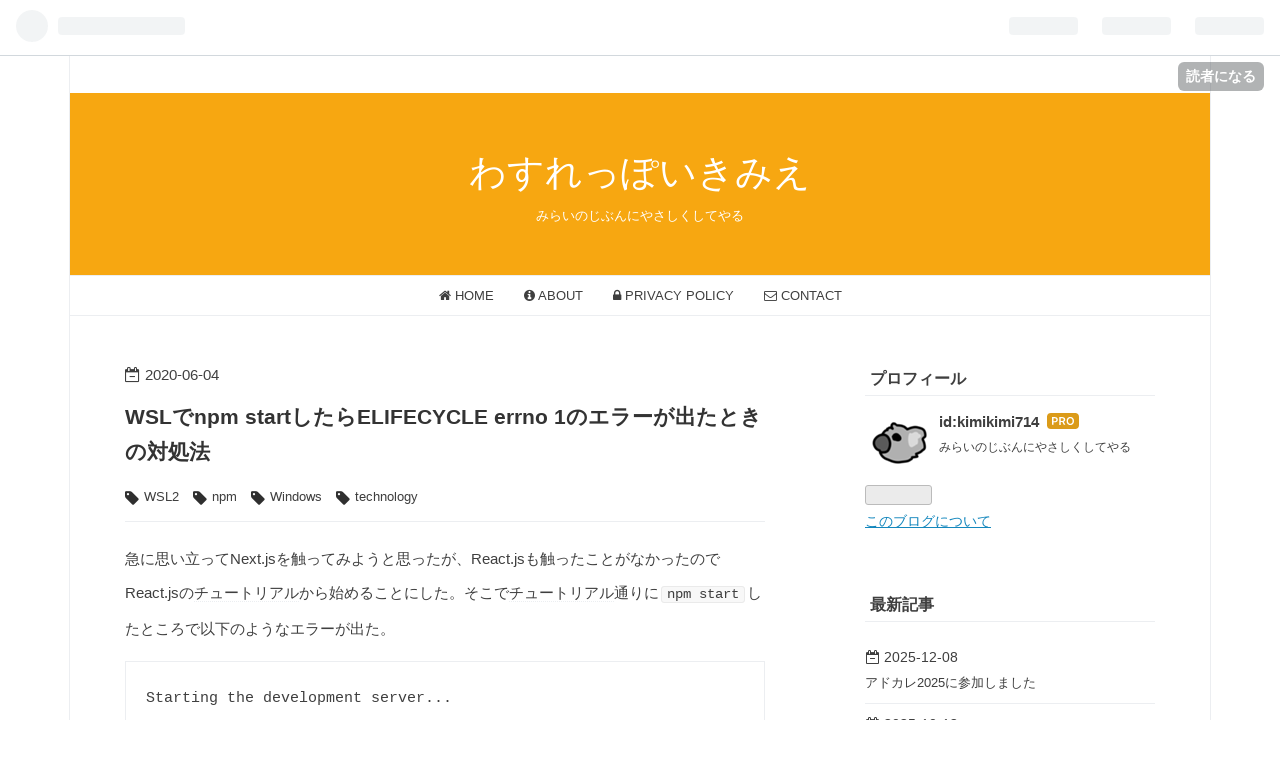

--- FILE ---
content_type: text/html; charset=utf-8
request_url: https://kimikimi714.com/entry/2020/06/04/130000
body_size: 20085
content:
<!DOCTYPE html>
<html
  lang="ja"

data-admin-domain="//blog.hatena.ne.jp"
data-admin-origin="https://blog.hatena.ne.jp"
data-author="kimikimi714"
data-avail-langs="ja en"
data-blog="kimikimi714.hatenablog.com"
data-blog-host="kimikimi714.hatenablog.com"
data-blog-is-public="1"
data-blog-name="わすれっぽいきみえ"
data-blog-owner="kimikimi714"
data-blog-show-ads=""
data-blog-show-sleeping-ads=""
data-blog-uri="https://kimikimi714.com/"
data-blog-uuid="11696248318755151803"
data-blogs-uri-base="https://kimikimi714.com"
data-brand="pro"
data-data-layer="{&quot;hatenablog&quot;:{&quot;admin&quot;:{},&quot;analytics&quot;:{&quot;brand_property_id&quot;:&quot;&quot;,&quot;measurement_id&quot;:&quot;&quot;,&quot;non_sampling_property_id&quot;:&quot;&quot;,&quot;property_id&quot;:&quot;UA-87344417-1&quot;,&quot;separated_property_id&quot;:&quot;UA-29716941-22&quot;},&quot;blog&quot;:{&quot;blog_id&quot;:&quot;11696248318755151803&quot;,&quot;content_seems_japanese&quot;:&quot;true&quot;,&quot;disable_ads&quot;:&quot;custom_domain&quot;,&quot;enable_ads&quot;:&quot;false&quot;,&quot;enable_keyword_link&quot;:&quot;true&quot;,&quot;entry_show_footer_related_entries&quot;:&quot;true&quot;,&quot;force_pc_view&quot;:&quot;true&quot;,&quot;is_public&quot;:&quot;true&quot;,&quot;is_responsive_view&quot;:&quot;true&quot;,&quot;is_sleeping&quot;:&quot;false&quot;,&quot;lang&quot;:&quot;ja&quot;,&quot;name&quot;:&quot;\u308f\u3059\u308c\u3063\u307d\u3044\u304d\u307f\u3048&quot;,&quot;owner_name&quot;:&quot;kimikimi714&quot;,&quot;uri&quot;:&quot;https://kimikimi714.com/&quot;},&quot;brand&quot;:&quot;pro&quot;,&quot;page_id&quot;:&quot;entry&quot;,&quot;permalink_entry&quot;:{&quot;author_name&quot;:&quot;kimikimi714&quot;,&quot;categories&quot;:&quot;WSL2\tnpm\tWindows\ttechnology&quot;,&quot;character_count&quot;:4364,&quot;date&quot;:&quot;2020-06-04&quot;,&quot;entry_id&quot;:&quot;26006613577011318&quot;,&quot;first_category&quot;:&quot;WSL2&quot;,&quot;hour&quot;:&quot;13&quot;,&quot;title&quot;:&quot;WSL\u3067npm start\u3057\u305f\u3089ELIFECYCLE errno 1\u306e\u30a8\u30e9\u30fc\u304c\u51fa\u305f\u3068\u304d\u306e\u5bfe\u51e6\u6cd5&quot;,&quot;uri&quot;:&quot;https://kimikimi714.com/entry/2020/06/04/130000&quot;},&quot;pro&quot;:&quot;pro&quot;,&quot;router_type&quot;:&quot;blogs&quot;}}"
data-device="pc"
data-dont-recommend-pro="false"
data-global-domain="https://hatena.blog"
data-globalheader-color="b"
data-globalheader-type="pc"
data-has-touch-view="1"
data-help-url="https://help.hatenablog.com"
data-no-suggest-touch-view="1"
data-page="entry"
data-parts-domain="https://hatenablog-parts.com"
data-plus-available="1"
data-pro="true"
data-router-type="blogs"
data-sentry-dsn="https://03a33e4781a24cf2885099fed222b56d@sentry.io/1195218"
data-sentry-environment="production"
data-sentry-sample-rate="0.1"
data-static-domain="https://cdn.blog.st-hatena.com"
data-version="6ea2223fdead71a0305297e57edb30"




  data-initial-state="{}"

  >
  <head prefix="og: http://ogp.me/ns# fb: http://ogp.me/ns/fb# article: http://ogp.me/ns/article#">

  

  
  <meta name="viewport" content="width=device-width, initial-scale=1.0" />


  


  

  <meta name="robots" content="max-image-preview:large" />


  <meta charset="utf-8"/>
  <meta http-equiv="X-UA-Compatible" content="IE=7; IE=9; IE=10; IE=11" />
  <title>WSLでnpm startしたらELIFECYCLE errno 1のエラーが出たときの対処法 - わすれっぽいきみえ</title>

  
  <link rel="canonical" href="https://kimikimi714.com/entry/2020/06/04/130000"/>



  

<meta itemprop="name" content="WSLでnpm startしたらELIFECYCLE errno 1のエラーが出たときの対処法 - わすれっぽいきみえ"/>

  <meta itemprop="image" content="https://cdn.image.st-hatena.com/image/scale/b0c1b73c2cb8ebfd5d87b692a51abcc62930868c/backend=imagemagick;version=1;width=1300/https%3A%2F%2Fcdn-ak.f.st-hatena.com%2Fimages%2Ffotolife%2Fk%2Fkimikimi714%2F20200531%2F20200531142109.png"/>


  <meta property="og:title" content="WSLでnpm startしたらELIFECYCLE errno 1のエラーが出たときの対処法 - わすれっぽいきみえ"/>
<meta property="og:type" content="article"/>
  <meta property="og:url" content="https://kimikimi714.com/entry/2020/06/04/130000"/>

  <meta property="og:image" content="https://cdn.image.st-hatena.com/image/scale/b0c1b73c2cb8ebfd5d87b692a51abcc62930868c/backend=imagemagick;version=1;width=1300/https%3A%2F%2Fcdn-ak.f.st-hatena.com%2Fimages%2Ffotolife%2Fk%2Fkimikimi714%2F20200531%2F20200531142109.png"/>

<meta property="og:image:alt" content="WSLでnpm startしたらELIFECYCLE errno 1のエラーが出たときの対処法 - わすれっぽいきみえ"/>
    <meta property="og:description" content="急に思い立ってNext.jsを触ってみようと思ったが、React.jsも触ったことがなかったのでReact.jsのチュートリアルから始めることにした。そこでチュートリアル通りにnpm startしたところで以下のようなエラーが出た。 Starting the development server... events.js:292 throw er; // Unhandled &#39;error&#39; event ^ Error: spawn cmd.exe EACCES at Process.ChildProcess._handle.onexit (internal/child_process.js:2…" />
<meta property="og:site_name" content="わすれっぽいきみえ"/>

  <meta property="article:published_time" content="2020-06-04T04:00:00Z" />

    <meta property="article:tag" content="WSL2" />
    <meta property="article:tag" content="npm" />
    <meta property="article:tag" content="Windows" />
    <meta property="article:tag" content="technology" />
      <meta name="twitter:card"  content="summary_large_image" />
    <meta name="twitter:image" content="https://cdn.image.st-hatena.com/image/scale/b0c1b73c2cb8ebfd5d87b692a51abcc62930868c/backend=imagemagick;version=1;width=1300/https%3A%2F%2Fcdn-ak.f.st-hatena.com%2Fimages%2Ffotolife%2Fk%2Fkimikimi714%2F20200531%2F20200531142109.png" />  <meta name="twitter:title" content="WSLでnpm startしたらELIFECYCLE errno 1のエラーが出たときの対処法 - わすれっぽいきみえ" />    <meta name="twitter:description" content="急に思い立ってNext.jsを触ってみようと思ったが、React.jsも触ったことがなかったのでReact.jsのチュートリアルから始めることにした。そこでチュートリアル通りにnpm startしたところで以下のようなエラーが出た。 Starting the development server... events.j…" />  <meta name="twitter:app:name:iphone" content="はてなブログアプリ" />
  <meta name="twitter:app:id:iphone" content="583299321" />
  <meta name="twitter:app:url:iphone" content="hatenablog:///open?uri=https%3A%2F%2Fkimikimi714.com%2Fentry%2F2020%2F06%2F04%2F130000" />  <meta name="twitter:site" content="@kimikimi714" />
  
    <meta name="description" content="急に思い立ってNext.jsを触ってみようと思ったが、React.jsも触ったことがなかったのでReact.jsのチュートリアルから始めることにした。そこでチュートリアル通りにnpm startしたところで以下のようなエラーが出た。 Starting the development server... events.js:292 throw er; // Unhandled &#39;error&#39; event ^ Error: spawn cmd.exe EACCES at Process.ChildProcess._handle.onexit (internal/child_process.js:2…" />
    <meta name="google-site-verification" content="csRE8yBwTJV2mhZcMMbkNiBkEsaxklWUneIwFFXQ-is" />
    <meta name="keywords" content="programming movie review book web technology" />


  
<script
  id="embed-gtm-data-layer-loader"
  data-data-layer-page-specific="{&quot;hatenablog&quot;:{&quot;blogs_permalink&quot;:{&quot;is_author_pro&quot;:&quot;true&quot;,&quot;is_blog_sleeping&quot;:&quot;false&quot;,&quot;blog_afc_issued&quot;:&quot;false&quot;,&quot;has_related_entries_with_elasticsearch&quot;:&quot;true&quot;,&quot;entry_afc_issued&quot;:&quot;false&quot;}}}"
>
(function() {
  function loadDataLayer(elem, attrName) {
    if (!elem) { return {}; }
    var json = elem.getAttribute(attrName);
    if (!json) { return {}; }
    return JSON.parse(json);
  }

  var globalVariables = loadDataLayer(
    document.documentElement,
    'data-data-layer'
  );
  var pageSpecificVariables = loadDataLayer(
    document.getElementById('embed-gtm-data-layer-loader'),
    'data-data-layer-page-specific'
  );

  var variables = [globalVariables, pageSpecificVariables];

  if (!window.dataLayer) {
    window.dataLayer = [];
  }

  for (var i = 0; i < variables.length; i++) {
    window.dataLayer.push(variables[i]);
  }
})();
</script>

<!-- Google Tag Manager -->
<script>(function(w,d,s,l,i){w[l]=w[l]||[];w[l].push({'gtm.start':
new Date().getTime(),event:'gtm.js'});var f=d.getElementsByTagName(s)[0],
j=d.createElement(s),dl=l!='dataLayer'?'&l='+l:'';j.async=true;j.src=
'https://www.googletagmanager.com/gtm.js?id='+i+dl;f.parentNode.insertBefore(j,f);
})(window,document,'script','dataLayer','GTM-P4CXTW');</script>
<!-- End Google Tag Manager -->











  <link rel="shortcut icon" href="https://kimikimi714.com/icon/favicon">
<link rel="apple-touch-icon" href="https://kimikimi714.com/icon/touch">
<link rel="icon" sizes="192x192" href="https://kimikimi714.com/icon/link">

  

<link rel="alternate" type="application/atom+xml" title="Atom" href="https://kimikimi714.com/feed"/>
<link rel="alternate" type="application/rss+xml" title="RSS2.0" href="https://kimikimi714.com/rss"/>

  <link rel="alternate" type="application/json+oembed" href="https://hatena.blog/oembed?url=https%3A%2F%2Fkimikimi714.com%2Fentry%2F2020%2F06%2F04%2F130000&amp;format=json" title="oEmbed Profile of WSLでnpm startしたらELIFECYCLE errno 1のエラーが出たときの対処法"/>
<link rel="alternate" type="text/xml+oembed" href="https://hatena.blog/oembed?url=https%3A%2F%2Fkimikimi714.com%2Fentry%2F2020%2F06%2F04%2F130000&amp;format=xml" title="oEmbed Profile of WSLでnpm startしたらELIFECYCLE errno 1のエラーが出たときの対処法"/>
  
  <link rel="author" href="http://www.hatena.ne.jp/kimikimi714/">

  

  


  
    
<link rel="stylesheet" type="text/css" href="https://cdn.blog.st-hatena.com/css/blog.css?version=6ea2223fdead71a0305297e57edb30"/>

    
  <link rel="stylesheet" type="text/css" href="https://usercss.blog.st-hatena.com/blog_style/11696248318755151803/e06d23d32353d7ab4ec3d4934d34712f308be998"/>
  
  

  

  
<script> </script>

  
<style>
  div#google_afc_user,
  div.google-afc-user-container,
  div.google_afc_image,
  div.google_afc_blocklink {
      display: block !important;
  }
</style>


  

  
    <script type="application/ld+json">{"@context":"http://schema.org","@type":"Article","dateModified":"2020-06-04T13:00:00+09:00","datePublished":"2020-06-04T13:00:00+09:00","description":"急に思い立ってNext.jsを触ってみようと思ったが、React.jsも触ったことがなかったのでReact.jsのチュートリアルから始めることにした。そこでチュートリアル通りにnpm startしたところで以下のようなエラーが出た。 Starting the development server... events.js:292 throw er; // Unhandled 'error' event ^ Error: spawn cmd.exe EACCES at Process.ChildProcess._handle.onexit (internal/child_process.js:2…","headline":"WSLでnpm startしたらELIFECYCLE errno 1のエラーが出たときの対処法","image":["https://cdn-ak.f.st-hatena.com/images/fotolife/k/kimikimi714/20200531/20200531142109.png"],"mainEntityOfPage":{"@id":"https://kimikimi714.com/entry/2020/06/04/130000","@type":"WebPage"}}</script>

  

  <script data-ad-client="ca-pub-1481623286044780" async src="https://pagead2.googlesyndication.com/pagead/js/adsbygoogle.js"></script>

  

</head>

  <body class="page-entry enable-top-editarea enable-bottom-editarea category-WSL2 category-npm category-Windows category-technology globalheader-ng-enabled">
    

<div id="globalheader-container"
  data-brand="hatenablog"
  
  >
  <iframe id="globalheader" height="37" frameborder="0" allowTransparency="true"></iframe>
</div>


  
  
  
    <nav class="
      blog-controlls
      
    ">
      <div class="blog-controlls-blog-icon">
        <a href="https://kimikimi714.com/">
          <img src="https://cdn.image.st-hatena.com/image/square/e18678ead566cc5b6f1115acbee7a0dc3aeeea0f/backend=imagemagick;height=128;version=1;width=128/https%3A%2F%2Fcdn.user.blog.st-hatena.com%2Fblog_custom_icon%2F51142647%2F1590907029843977" alt="わすれっぽいきみえ"/>
        </a>
      </div>
      <div class="blog-controlls-title">
        <a href="https://kimikimi714.com/">わすれっぽいきみえ</a>
      </div>
      <a href="https://blog.hatena.ne.jp/kimikimi714/kimikimi714.hatenablog.com/subscribe?utm_campaign=subscribe_blog&amp;utm_source=blogs_topright_button&amp;utm_medium=button" class="blog-controlls-subscribe-btn test-blog-header-controlls-subscribe">
        読者になる
      </a>
    </nav>
  

  <div id="container">
    <div id="container-inner">
      <header id="blog-title" data-brand="hatenablog">
  <div id="blog-title-inner" >
    <div id="blog-title-content">
      <h1 id="title"><a href="https://kimikimi714.com/">わすれっぽいきみえ</a></h1>
      
        <h2 id="blog-description">みらいのじぶんにやさしくしてやる</h2>
      
    </div>
  </div>
</header>

      
  <div id="top-editarea">
    <meta name="viewport" content="width=device-width, maximum-scale=1.0, minimum-scale=0.5,user-scalable=yes,initial-scale=1.0" />

<nav id="gnav">
	<div class="gnav-inner" id="menu-scroll">
		<div class="menu"><a href="/"><i class="fa fa-home" aria-hidden="true"></i> HOME</a></div>
		<div class="menu"><a href="/about"><i class="fa fa-info-circle" aria-hidden="true"></i> ABOUT</a></div>
		<div class="menu"><a href="/entry/privacy-policy"><i class="fa fa-lock" aria-hidden="true"></i> PRIVACY POLICY</a></div>
		<div class="menu"><a href="/entry/inquiry"><i class="fa fa-envelope-o" aria-hidden="true"></i> CONTACT</a></div>
	</div>
</nav>
  </div>


      
      




<div id="content" class="hfeed"
  
  >
  <div id="content-inner">
    <div id="wrapper">
      <div id="main">
        <div id="main-inner">
          

          



          
  
  <!-- google_ad_section_start -->
  <!-- rakuten_ad_target_begin -->
  
  
  

  

  
    
      
        <article class="entry hentry test-hentry js-entry-article date-first autopagerize_page_element chars-4400 words-400 mode-markdown entry-odd" id="entry-26006613577011318" data-keyword-campaign="" data-uuid="26006613577011318" data-publication-type="entry">
  <div class="entry-inner">
    <header class="entry-header">
  
    <div class="date entry-date first">
    <a href="https://kimikimi714.com/archive/2020/06/04" rel="nofollow">
      <time datetime="2020-06-04T04:00:00Z" title="2020-06-04T04:00:00Z">
        <span class="date-year">2020</span><span class="hyphen">-</span><span class="date-month">06</span><span class="hyphen">-</span><span class="date-day">04</span>
      </time>
    </a>
      </div>
  <h1 class="entry-title">
  <a href="https://kimikimi714.com/entry/2020/06/04/130000" class="entry-title-link bookmark">WSLでnpm startしたらELIFECYCLE errno 1のエラーが出たときの対処法</a>
</h1>

  
  

  <div class="entry-categories categories">
    
    <a href="https://kimikimi714.com/archive/category/WSL2" class="entry-category-link category-WSL2">WSL2</a>
    
    <a href="https://kimikimi714.com/archive/category/npm" class="entry-category-link category-npm">npm</a>
    
    <a href="https://kimikimi714.com/archive/category/Windows" class="entry-category-link category-Windows">Windows</a>
    
    <a href="https://kimikimi714.com/archive/category/technology" class="entry-category-link category-technology">technology</a>
    
  </div>


  

  

</header>

    


    <div class="entry-content hatenablog-entry">
  
    <p>急に思い立ってNext.jsを触ってみようと思ったが、React.jsも触ったことがなかったのでReact.jsの<a class="keyword" href="http://d.hatena.ne.jp/keyword/%A5%C1%A5%E5%A1%BC%A5%C8%A5%EA%A5%A2%A5%EB">チュートリアル</a>から始めることにした。そこで<a class="keyword" href="http://d.hatena.ne.jp/keyword/%A5%C1%A5%E5%A1%BC%A5%C8%A5%EA%A5%A2%A5%EB">チュートリアル</a>通りに<code>npm start</code>したところで以下のようなエラーが出た。</p>

<pre class="code lang-sh" data-lang="sh" data-unlink>Starting the development server...

events.js:292
      throw er; // Unhandled <span class="synStatement">'</span><span class="synConstant">error</span><span class="synStatement">'</span> event
      ^

Error: spawn cmd.exe EACCES
    at Process.ChildProcess._handle.onexit <span class="synPreProc">(</span><span class="synSpecial">internal/child_process.js:268:19</span><span class="synPreProc">)</span>
    at onErrorNT <span class="synPreProc">(</span><span class="synSpecial">internal/child_process.js:468:16</span><span class="synPreProc">)</span>
    at processTicksAndRejections <span class="synPreProc">(</span><span class="synSpecial">internal/process/task_queues.js:84:21</span><span class="synPreProc">)</span>
Emitted <span class="synStatement">'</span><span class="synConstant">error</span><span class="synStatement">'</span> event on ChildProcess instance at:
    at Process.ChildProcess._handle.onexit <span class="synPreProc">(</span><span class="synSpecial">internal/child_process.js:274:12</span><span class="synPreProc">)</span>
    at onErrorNT <span class="synPreProc">(</span><span class="synSpecial">internal/child_process.js:468:16</span><span class="synPreProc">)</span>
    at processTicksAndRejections <span class="synPreProc">(</span><span class="synSpecial">internal/process/task_queues.js:84:21</span><span class="synPreProc">)</span> <span class="synSpecial">{</span>
  errno: <span class="synConstant">-13</span>,
  code: <span class="synStatement">'</span><span class="synConstant">EACCES</span><span class="synStatement">'</span>,
  syscall: <span class="synStatement">'</span><span class="synConstant">spawn cmd.exe</span><span class="synStatement">'</span>,
  path: <span class="synStatement">'</span><span class="synConstant">cmd.exe</span><span class="synStatement">'</span>,
  spawnargs: <span class="synStatement">[</span> <span class="synStatement">'</span><span class="synConstant">/s</span><span class="synStatement">'</span>, <span class="synStatement">'</span><span class="synConstant">/c</span><span class="synStatement">'</span>, <span class="synStatement">'</span><span class="synConstant">start</span><span class="synStatement">'</span>, <span class="synStatement">'</span><span class="synConstant">&quot;&quot;</span><span class="synStatement">'</span>, <span class="synStatement">'</span><span class="synConstant">/b</span><span class="synStatement">'</span>, <span class="synStatement">'</span><span class="synConstant">http://localhost:3000/</span><span class="synStatement">'</span> <span class="synStatement">]</span>
<span class="synSpecial">}</span>
npm ERR! code ELIFECYCLE
npm ERR! errno <span class="synConstant">1</span>
npm ERR! my-app@<span class="synConstant">0</span>.<span class="synConstant">1</span>.<span class="synConstant">0</span> start: <span class="synSpecial">`react-scripts start`</span>
npm ERR! Exit <span class="synStatement">status</span> <span class="synConstant">1</span>
npm ERR!
npm ERR! Failed at the my-app@<span class="synConstant">0</span>.<span class="synConstant">1</span>.<span class="synConstant">0</span> <span class="synStatement">start</span> script.
npm ERR! This is probably not a problem with npm. There is likely additional logging output above.

npm ERR! A <span class="synStatement">complete</span> log of this run can be found in:
npm ERR!     /home/kimikimi714/.npm/_logs/2020-05-30T*-debug.log
</pre>


<p>このようなエラーが出たときの対処方法について書く。</p>

<ul class="table-of-contents">
    <li><a href="#単にnode_modulesの中身が壊れてるとき">単にnode_modulesの中身が壊れてるとき</a></li>
    <li><a href="#cmdexeのパーミッションがないとき">cmd.exeのパーミッションがないとき</a></li>
    <li><a href="#cmdexeに実行権限を付与しつつほかのjsファイルなどに勝手に実行権限が付与されないようにしたい場合">cmd.exeに実行権限を付与しつつ、ほかのjsファイルなどに勝手に実行権限が付与されないようにしたい場合</a></li>
</ul>

<h1 id="単にnode_modulesの中身が壊れてるとき">単にnode_modulesの中身が壊れてるとき</h1>

<p>これは適当な単語で<a class="keyword" href="http://d.hatena.ne.jp/keyword/%A5%B0%A5%B0%A4%EB">ググる</a>と方法は簡単に出てくる。ほとんどの人はこれで解決しそう。</p>

<pre class="code lang-sh" data-lang="sh" data-unlink>$ <span class="synStatement">rm</span> <span class="synSpecial">-rf</span> node_modules
$ <span class="synStatement">rm</span> package-lock.json
$ npm cache <span class="synStatement">clear</span> <span class="synSpecial">--force</span>
$ npm install
</pre>


<p>要するにjsライブラリを入れ直すだけ。これで済むなら話は早いんだが、私の場合はこれでは治らなかった。というか<a class="keyword" href="http://d.hatena.ne.jp/keyword/%A5%C1%A5%E5%A1%BC%A5%C8%A5%EA%A5%A2%A5%EB">チュートリアル</a>通りにしかやってないのに、いきなりjsライブラリの依存関係がおかしいとは考えにくくて、一応やってはみたけどはじめからこれは解決策にならないだろとは思っていた。</p>

<h1 id="cmdexeのパーミッションがないとき">cmd.exeの<a class="keyword" href="http://d.hatena.ne.jp/keyword/%A5%D1%A1%BC%A5%DF%A5%C3%A5%B7%A5%E7%A5%F3">パーミッション</a>がないとき</h1>

<p>最初に書いたエラーにある<code>spawn cmd.exe EACCES</code>がポイントだった。</p>

<p>私はWSLの仕組みを完全には理解してなかったので<code>npm start</code>を実行したときに呼び出されるコマンド群はWSL上にある<a class="keyword" href="http://d.hatena.ne.jp/keyword/Ubuntu">Ubuntu</a>に閉じているんだろうと思い込んでいた。だがcmd.exeは拡張子<a class="keyword" href="http://d.hatena.ne.jp/keyword/%A4%AB%A4%E9%A4%B7">からし</a>ても<a class="keyword" href="http://d.hatena.ne.jp/keyword/Windows">Windows</a>で、ここに気づいてからエラーについて調べ方を変えた。</p>

<p><iframe src="https://hatenablog-parts.com/embed?url=https%3A%2F%2Fwww.atmarkit.co.jp%2Fait%2Farticles%2F1805%2F31%2Fnews052.html" title="Windows 10のLinux互換環境WSLからコマンドプロンプトのプログラムを呼び出す（バージョン1803対応版）" class="embed-card embed-webcard" scrolling="no" frameborder="0" style="display: block; width: 100%; height: 155px; max-width: 500px; margin: 10px 0px;"></iframe><cite class="hatena-citation"><a href="https://www.atmarkit.co.jp/ait/articles/1805/31/news052.html">www.atmarkit.co.jp</a></cite></p>

<p>ここを読むとわかるように、とくに何もしなくてもWSLからフルパスでcmd.exeを呼び出せる。しかしエラーが出ているわけなので、私の環境のcmd.exeの状態がおかしいのではないかと疑い調べてみた。すると以下のようになった。</p>

<pre class="code lang-sh" data-lang="sh" data-unlink>$ which cmd.exe
<span class="synPreProc">(</span><span class="synSpecial">何も表示されない</span><span class="synPreProc">)</span>

$ <span class="synStatement">ls</span> -la /mnt/c/WINDOWS/system32/cmd.exe
-r--r--r-- <span class="synConstant">2</span> kimikimi714 kimikimi714 <span class="synConstant">289792</span> Dec <span class="synConstant">7</span> 18:08 /mnt/c/WINDOWS/system32/cmd.exe
</pre>


<p>cmd.exeにread権限しかない…。この時点でもしかすると過去にやった<a href="https://kimikimi714.com/entry/2020/03/17/180000#Windows%E6%9C%AC%E4%BD%93%E3%81%A8Ubuntu%E3%81%A8%E3%81%AE%E9%96%93%E3%81%A7%E3%83%95%E3%82%A9%E3%83%AB%E3%83%80%E3%83%95%E3%82%A1%E3%82%A4%E3%83%AB%E3%81%AE%E5%85%B1%E6%9C%89%E3%82%92%E3%81%99%E3%82%8B">wsl.confによるファイルパーミッションのマスク</a>が関係しているかもしれないと思った。</p>

<p>現時点でのwsl.confの中身は以下のようになっている。</p>

<pre class="code lang-sh" data-lang="sh" data-unlink>$ cat /etc/wsl.conf
<span class="synStatement">[</span>automount<span class="synStatement">]</span>
options <span class="synStatement">=</span> <span class="synStatement">&quot;</span><span class="synConstant">metadata,umask=22,fmask=111</span><span class="synStatement">&quot;</span>
</pre>


<p><a class="keyword" href="http://d.hatena.ne.jp/keyword/Ubuntu">Ubuntu</a>側から見たときに作ったファイルの<a class="keyword" href="http://d.hatena.ne.jp/keyword/%A5%D1%A1%BC%A5%DF%A5%C3%A5%B7%A5%E7%A5%F3">パーミッション</a>がなんでも755になってしまうのを避けたかったからこの設定を入れた。だが、この設定がなければcmd.exeの実行権限がおそらく正常に付与されるんじゃないか?と思って、wsl.confの設定を無効化してみることにした。無効化するには/etc/wsl.confを適当なファイル名に変更し、<a class="keyword" href="http://d.hatena.ne.jp/keyword/Ubuntu">Ubuntu</a>を終了してLxssManagerを再起動し、<a class="keyword" href="http://d.hatena.ne.jp/keyword/Ubuntu">Ubuntu</a>を起動しなおすとよい。そのうえでcmd.exeの状態を確認すると以下のようになった。</p>

<pre class="code lang-sh" data-lang="sh" data-unlink>$ which cmd.exe
/mnt/c/WINDOWS/system32/cmd.exe

$ <span class="synStatement">ls</span> -la /mnt/c/WINDOWS/system32/cmd.exe
-r-xr-xr-x <span class="synConstant">2</span> kimikimi714 kimikimi714 <span class="synConstant">289792</span> Dec <span class="synConstant">7</span> 18:08 /mnt/c/WINDOWS/system32/cmd.exe
</pre>


<p>今度はcmd.exeに実行権限が付与された。fmaskの値が利用されないんだから当たり前か。この状態でReact.jsの<a class="keyword" href="http://d.hatena.ne.jp/keyword/%A5%C1%A5%E5%A1%BC%A5%C8%A5%EA%A5%A2%A5%EB">チュートリアル</a>を立ち上げるため<code>npm start</code>を実行すると以下のようになる。</p>

<pre class="code lang-sh" data-lang="sh" data-unlink>Compiled successfully!

You can now view my-app <span class="synError">in</span> the browser.

Local:            http://localhost:3000
On Your Network:  http://XXX.XXX.XXX.XXX:3000

Note that the development build is not optimized.
To create a production build, use npm run build.
</pre>


<p><figure class="figure-image figure-image-fotolife" title="チュートリアルが正しく起動したら出てくる画面"><span itemscope itemtype="http://schema.org/Photograph"><img src="https://cdn-ak.f.st-hatena.com/images/fotolife/k/kimikimi714/20200531/20200531142109.png" alt="f:id:kimikimi714:20200531142109p:plain:w200" title="f:id:kimikimi714:20200531142109p:plain:w200" class="hatena-fotolife" style="width:200px" itemprop="image"></span><figcaption><a class="keyword" href="http://d.hatena.ne.jp/keyword/%A5%C1%A5%E5%A1%BC%A5%C8%A5%EA%A5%A2%A5%EB">チュートリアル</a>が正しく起動したら出てくる画面</figcaption></figure></p>

<p><a href="http://localhost:3000">http://localhost:3000</a> でReact.js<a class="keyword" href="http://d.hatena.ne.jp/keyword/%A5%C1%A5%E5%A1%BC%A5%C8%A5%EA%A5%A2%A5%EB">チュートリアル</a>の最初の画面が出るようになる。やはりnode_modulesは関係がなかった<a href="#f-d9b30c26" name="fn-d9b30c26" title="ちなみにNode.jsのバージョンがまずいのか?とも思ってv12.17.0からv14.3.0に変えたりもした。でもまったく関係なかった。">*1</a>。</p>

<h1 id="cmdexeに実行権限を付与しつつほかのjsファイルなどに勝手に実行権限が付与されないようにしたい場合">cmd.exeに実行権限を付与しつつ、ほかのjsファイルなどに勝手に実行権限が付与されないようにしたい場合</h1>

<p>wsl.confを無効化したままにしておくことは個人的にやりたくないので、cmd.exeはrootでなら実行権限を付与しつつ、ほかのjsファイルなどに実行権限が付与されないようなfmaskの値にwsl.confを書き変えればよい。</p>

<p><iframe src="https://hatenablog-parts.com/embed?url=https%3A%2F%2Fwww.atmarkit.co.jp%2Fait%2Farticles%2F1605%2F23%2Fnews020.html" title="【 chmod 】コマンド――ファイル／ディレクトリのパーミッション（許可属性）を変更する" class="embed-card embed-webcard" scrolling="no" frameborder="0" style="display: block; width: 100%; height: 155px; max-width: 500px; margin: 10px 0px;"></iframe><cite class="hatena-citation"><a href="https://www.atmarkit.co.jp/ait/articles/1605/23/news020.html">www.atmarkit.co.jp</a></cite></p>

<p>にumaskの値をどう使えばいいのかが記載されてるので、これに従ってwsl.conを以下のように書き変える。</p>

<pre class="code lang-sh" data-lang="sh" data-unlink>$ cat /etc/wsl.conf
<span class="synStatement">[</span>automount<span class="synStatement">]</span>
options <span class="synStatement">=</span> <span class="synStatement">&quot;</span><span class="synConstant">metadata,umask=22,fmask=11</span><span class="synStatement">&quot;</span>
</pre>


<p>これでcmd.exeの権限を確認すると</p>

<pre class="code lang-sh" data-lang="sh" data-unlink>$ <span class="synStatement">ls</span> <span class="synSpecial">-la</span> /mnt/c/WINDOWS/system32/cmd.exe
-r-xr--r-- <span class="synConstant">2</span> kimikimi714 kimikimi714 <span class="synConstant">289792</span> Dec  <span class="synConstant">7</span> 18:08 /mnt/c/WINDOWS/system32/cmd.exe
</pre>


<p>期待値通りのマスク結果になった。この状態で<code>npm start</code>を実行するとちゃんと実行される。</p>

<p>個人的にはrootの実行権限だけ残せば<code>npm start</code>が動く理由についていまいち腹落ちしてない。とくに<code>sudo npm start</code>のように<a class="keyword" href="http://d.hatena.ne.jp/keyword/Linux">Linux</a>側の管理者権限で実行したわけじゃないのにcmd.exeが呼び出せるというのが直感に反していて気持ち悪さがある。しかしそもそも<a class="keyword" href="http://d.hatena.ne.jp/keyword/Windows">Windows</a>と<a class="keyword" href="http://d.hatena.ne.jp/keyword/Linux">Linux</a>の<a class="keyword" href="http://d.hatena.ne.jp/keyword/%A5%D5%A5%A1%A5%A4%A5%EB%A5%B7%A5%B9%A5%C6%A5%E0">ファイルシステム</a>は異なるものなので、実行権限が少しでもついてるのが<a class="keyword" href="http://d.hatena.ne.jp/keyword/Windows">Windows</a>側から見ると重要なんだと思う。ユーザーの考え方も違うのを、やんごとなきやり方でバインドしてるんだろう。もっとちゃんと仕組みを勉強したらいいと思うけど、やりたいのはNext.jsを使うことなので、WSL上の<a class="keyword" href="http://d.hatena.ne.jp/keyword/Linux">Linux</a>と<a class="keyword" href="http://d.hatena.ne.jp/keyword/Windows">Windows</a>上のコマンドがどういう仕組みで連動してるのかについては誰か詳しい人がいたら教えてほしい。ユーザー周りとかものすごいやり方を取ってそう。</p>

<p>本当は/mnt/c全体に適応されるマスクではなくて、特定<a class="keyword" href="http://d.hatena.ne.jp/keyword/%A5%C7%A5%A3%A5%EC%A5%AF%A5%C8">ディレクト</a>リにだけ適応できる(今回ならReact.jsの<a class="keyword" href="http://d.hatena.ne.jp/keyword/%A5%C1%A5%E5%A1%BC%A5%C8%A5%EA%A5%A2%A5%EB">チュートリアル</a>が動いてる<a class="keyword" href="http://d.hatena.ne.jp/keyword/%A5%C7%A5%A3%A5%EC%A5%AF%A5%C8">ディレクト</a>リかcmd.exeが動くような<a class="keyword" href="http://d.hatena.ne.jp/keyword/Windows">Windows</a>のPATH)だけ<a class="keyword" href="http://d.hatena.ne.jp/keyword/%A5%D1%A1%BC%A5%DF%A5%C3%A5%B7%A5%E7%A5%F3">パーミッション</a>マスクできればいいんだけど、調べてもあんまり有益そうなのは出てこなかった。/etc/fstabでマウント設定をいろいろいじれるのでCドライブの特定<a class="keyword" href="http://d.hatena.ne.jp/keyword/%A5%C7%A5%A3%A5%EC%A5%AF%A5%C8">ディレクト</a>リとCのパスを分けるとかできればいいかもしれないが、それはそれで設定が爆発しそうなので、ここいらが引き際だなとも思ってやめた。</p>
<div class="footnote">
<p class="footnote"><a href="#fn-d9b30c26" name="f-d9b30c26" class="footnote-number">*1</a><span class="footnote-delimiter">:</span><span class="footnote-text">ちなみにNode.jsのバージョンがまずいのか?とも思ってv12.17.0からv14.3.0に変えたりもした。でもまったく関係なかった。</span></p>
</div>
    
    




    

  
</div>

    
  <footer class="entry-footer">
    
    <div class="entry-tags-wrapper">
  <div class="entry-tags">  </div>
</div>

    <p class="entry-footer-section track-inview-by-gtm" data-gtm-track-json="{&quot;area&quot;: &quot;finish_reading&quot;}">
  <span class="author vcard"><span class="fn" data-load-nickname="1" data-user-name="kimikimi714" >kimikimi714</span></span>
  <span class="entry-footer-time"><a href="https://kimikimi714.com/entry/2020/06/04/130000"><time data-relative datetime="2020-06-04T04:00:00Z" title="2020-06-04T04:00:00Z" class="updated">2020-06-04 13:00</time></a></span>
  
  
  
    <span class="
      entry-footer-subscribe
      
    " data-test-blog-controlls-subscribe>
      <a href="https://blog.hatena.ne.jp/kimikimi714/kimikimi714.hatenablog.com/subscribe?utm_source=blogs_entry_footer&amp;utm_campaign=subscribe_blog&amp;utm_medium=button">
        読者になる
      </a>
    </span>
  
</p>

    
  <div
    class="hatena-star-container"
    data-hatena-star-container
    data-hatena-star-url="https://kimikimi714.com/entry/2020/06/04/130000"
    data-hatena-star-title="WSLでnpm startしたらELIFECYCLE errno 1のエラーが出たときの対処法"
    data-hatena-star-variant="profile-icon"
    data-hatena-star-profile-url-template="https://blog.hatena.ne.jp/{username}/"
  ></div>


    
<div class="social-buttons">
  
  
    <div class="social-button-item">
      <a href="https://b.hatena.ne.jp/entry/s/kimikimi714.com/entry/2020/06/04/130000" class="hatena-bookmark-button" data-hatena-bookmark-url="https://kimikimi714.com/entry/2020/06/04/130000" data-hatena-bookmark-layout="vertical-balloon" data-hatena-bookmark-lang="ja" title="この記事をはてなブックマークに追加"><img src="https://b.st-hatena.com/images/entry-button/button-only.gif" alt="この記事をはてなブックマークに追加" width="20" height="20" style="border: none;" /></a>
    </div>
  
  
    <div class="social-button-item">
      <div class="fb-share-button" data-layout="box_count" data-href="https://kimikimi714.com/entry/2020/06/04/130000"></div>
    </div>
  
  
    
    
    <div class="social-button-item">
      <a
          class="entry-share-button entry-share-button-twitter test-share-button-twitter"
          href="https://x.com/intent/tweet?text=WSL%E3%81%A7npm+start%E3%81%97%E3%81%9F%E3%82%89ELIFECYCLE+errno+1%E3%81%AE%E3%82%A8%E3%83%A9%E3%83%BC%E3%81%8C%E5%87%BA%E3%81%9F%E3%81%A8%E3%81%8D%E3%81%AE%E5%AF%BE%E5%87%A6%E6%B3%95+-+%E3%82%8F%E3%81%99%E3%82%8C%E3%81%A3%E3%81%BD%E3%81%84%E3%81%8D%E3%81%BF%E3%81%88&amp;url=https%3A%2F%2Fkimikimi714.com%2Fentry%2F2020%2F06%2F04%2F130000"
          title="X（Twitter）で投稿する"
        ></a>
    </div>
  
  
    <div class="social-button-item">
      
      <a href="http://www.tumblr.com/share" data-hatenablog-tumblr-share-button data-share-url="https://kimikimi714.com/entry/2020/06/04/130000" data-share-title="WSLでnpm startしたらELIFECYCLE errno 1のエラーが出たときの対処法 - わすれっぽいきみえ" title="Share on Tumblr" style="display:inline-block; text-indent:-9999px; overflow:hidden; width:81px; height:20px; background:url('https://platform.tumblr.com/v1/share_1.png') top left no-repeat transparent; vertical-align: top;">Share on Tumblr</a>
    </div>
  
  
    <span>
      <div class="line-it-button" style="display: none;" data-type="share-e" data-lang="ja" ></div>
      <script src="//scdn.line-apps.com/n/line_it/thirdparty/loader.min.js" async="async" defer="defer" ></script>
    </span>
  
  
  
  
</div>

    

    <div class="customized-footer">
      
  <iframe class="hatena-bookmark-comment-iframe" data-src="https://kimikimi714.com/iframe/hatena_bookmark_comment?canonical_uri=https%3A%2F%2Fkimikimi714.com%2Fentry%2F2020%2F06%2F04%2F130000" frameborder="0" scrolling="no" style="border: none; width: 100%;">
  </iframe>


        

          <div class="entry-footer-modules" id="entry-footer-secondary-modules">      
<div class="hatena-module hatena-module-related-entries" >
      
  <!-- Hatena-Epic-has-related-entries-with-elasticsearch:true -->
  <div class="hatena-module-title">
    関連記事
  </div>
  <div class="hatena-module-body">
    <ul class="related-entries hatena-urllist urllist-with-thumbnails">
  
  
    
    <li class="urllist-item related-entries-item">
      <div class="urllist-item-inner related-entries-item-inner">
        
          
                      <div class="urllist-date-link related-entries-date-link">
  <a href="https://kimikimi714.com/archive/2021/06/24" rel="nofollow">
    <time datetime="2021-06-24T12:11:08Z" title="2021年6月24日">
      2021-06-24
    </time>
  </a>
</div>

          <a href="https://kimikimi714.com/entry/2021/06/24/211108" class="urllist-title-link related-entries-title-link  urllist-title related-entries-title">packages.cloud.google.com/aptの公開鍵が古いと怒られたときは鍵を更新しま…</a>




          
          

                      <div class="urllist-entry-body related-entries-entry-body">久しぶりにWSL / Ubuntuでパッケージをアップデートしようとし…</div>
      </div>
    </li>
  
    
    <li class="urllist-item related-entries-item">
      <div class="urllist-item-inner related-entries-item-inner">
        
          
                      <a class="urllist-image-link related-entries-image-link" href="https://kimikimi714.com/entry/2020/05/28/130000">
  <img alt="WSL2でUbuntu18.04LTSから20.04LTSにアップグレードした" src="https://cdn.image.st-hatena.com/image/square/07282ea7fbfe439f55675e33667a4052c4a8e5b0/backend=imagemagick;height=100;version=1;width=100/https%3A%2F%2Fcdn-ak.f.st-hatena.com%2Fimages%2Ffotolife%2Fk%2Fkimikimi714%2F20200527%2F20200527174746.png" class="urllist-image related-entries-image" title="WSL2でUbuntu18.04LTSから20.04LTSにアップグレードした" width="100" height="100" loading="lazy">
</a>
            <div class="urllist-date-link related-entries-date-link">
  <a href="https://kimikimi714.com/archive/2020/05/28" rel="nofollow">
    <time datetime="2020-05-28T04:00:00Z" title="2020年5月28日">
      2020-05-28
    </time>
  </a>
</div>

          <a href="https://kimikimi714.com/entry/2020/05/28/130000" class="urllist-title-link related-entries-title-link  urllist-title related-entries-title">WSL2でUbuntu18.04LTSから20.04LTSにアップグレードした</a>




          
          

                      <div class="urllist-entry-body related-entries-entry-body">qiita.com こういった記事も見つかったが、これはWSL1のことだ…</div>
      </div>
    </li>
  
    
    <li class="urllist-item related-entries-item">
      <div class="urllist-item-inner related-entries-item-inner">
        
          
                      <a class="urllist-image-link related-entries-image-link" href="https://kimikimi714.com/entry/2020/02/13/180000">
  <img alt="Windows10にWSL2を使ってUbuntuを入れてみた" src="https://cdn.image.st-hatena.com/image/square/e8e033524e7bfd6810736a4d2bd819a73a3a5549/backend=imagemagick;height=100;version=1;width=100/https%3A%2F%2Fcdn-ak.f.st-hatena.com%2Fimages%2Ffotolife%2Fk%2Fkimikimi714%2F20200209%2F20200209001755.png" class="urllist-image related-entries-image" title="Windows10にWSL2を使ってUbuntuを入れてみた" width="100" height="100" loading="lazy">
</a>
            <div class="urllist-date-link related-entries-date-link">
  <a href="https://kimikimi714.com/archive/2020/02/13" rel="nofollow">
    <time datetime="2020-02-13T09:00:00Z" title="2020年2月13日">
      2020-02-13
    </time>
  </a>
</div>

          <a href="https://kimikimi714.com/entry/2020/02/13/180000" class="urllist-title-link related-entries-title-link  urllist-title related-entries-title">Windows10にWSL2を使ってUbuntuを入れてみた</a>




          
          

                      <div class="urllist-entry-body related-entries-entry-body">前からやってみたかったので www.geekfeed.co.jp を参考にWindo…</div>
      </div>
    </li>
  
    
    <li class="urllist-item related-entries-item">
      <div class="urllist-item-inner related-entries-item-inner">
        
          
                      <div class="urllist-date-link related-entries-date-link">
  <a href="https://kimikimi714.com/archive/2017/12/24" rel="nofollow">
    <time datetime="2017-12-24T08:31:10Z" title="2017年12月24日">
      2017-12-24
    </time>
  </a>
</div>

          <a href="https://kimikimi714.com/entry/2017/12/24/173110" class="urllist-title-link related-entries-title-link  urllist-title related-entries-title">GitHubとGistのssh鍵は同じはずなのにPermission Deniedと怒られた</a>




          
          

                      <div class="urllist-entry-body related-entries-entry-body">表題の通り。 すでにローカルにあったメモをGitHubじゃなくてgi…</div>
      </div>
    </li>
  
    
    <li class="urllist-item related-entries-item">
      <div class="urllist-item-inner related-entries-item-inner">
        
          
                      <div class="urllist-date-link related-entries-date-link">
  <a href="https://kimikimi714.com/archive/2016/12/23" rel="nofollow">
    <time datetime="2016-12-23T13:00:00Z" title="2016年12月23日">
      2016-12-23
    </time>
  </a>
</div>

          <a href="https://kimikimi714.com/entry/2016/12/23/220000" class="urllist-title-link related-entries-title-link  urllist-title related-entries-title">23日目: GitHub APIを叩いた結果をDBに入れるだけのコマンドを作る その1</a>




          
          

                      <div class="urllist-entry-body related-entries-entry-body">kimikimi714.hatenablog.com ここでGitHub APIを叩けるようにし…</div>
      </div>
    </li>
  
</ul>

  </div>
</div>
  </div>
        
  <div class="entry-footer-html"><script async src="https://pagead2.googlesyndication.com/pagead/js/adsbygoogle.js"></script>
<ins class="adsbygoogle"
     style="display:block; text-align:center;"
     data-ad-layout="in-article"
     data-ad-format="fluid"
     data-ad-client="ca-pub-1481623286044780"
     data-ad-slot="4063144845"></ins>
<script>
     (adsbygoogle = window.adsbygoogle || []).push({});
</script>

<!-- Google tag (gtag.js) -->
<script async src="https://www.googletagmanager.com/gtag/js?id=G-SZ6LY7BWZ3"></script>
<script>
  window.dataLayer = window.dataLayer || [];
  function gtag(){dataLayer.push(arguments);}
  gtag('js', new Date());

  gtag('config', 'G-SZ6LY7BWZ3');
</script></div>


      
    </div>
    
  <div class="comment-box js-comment-box">
    
    <ul class="comment js-comment">
      <li class="read-more-comments" style="display: none;"><a>もっと読む</a></li>
    </ul>
    
      <a class="leave-comment-title js-leave-comment-title">コメントを書く</a>
    
  </div>

  </footer>

  </div>
</article>

      
      
    
  

  
  <!-- rakuten_ad_target_end -->
  <!-- google_ad_section_end -->
  
  
  
  <div class="pager pager-permalink permalink">
    
      
      <span class="pager-prev">
        <a href="https://kimikimi714.com/entry/2020/06/05/130000" rel="prev">
          <span class="pager-arrow">&laquo; </span>
          WindowsのIntelliJからWSLのNode.jsを呼び…
        </a>
      </span>
    
    
      
      <span class="pager-next">
        <a href="https://kimikimi714.com/entry/2020/06/03/130000" rel="next">
          【2020年版】Node.jsのバージョンをnodebr…
          <span class="pager-arrow"> &raquo;</span>
        </a>
      </span>
    
  </div>


  



        </div>
      </div>

      <aside id="box1">
  <div id="box1-inner">
  </div>
</aside>

    </div><!-- #wrapper -->

    
<aside id="box2">
  
  <div id="box2-inner">
    
      

<div class="hatena-module hatena-module-profile">
  <div class="hatena-module-title">
    プロフィール
  </div>
  <div class="hatena-module-body">
    
    <a href="https://kimikimi714.com/about" class="profile-icon-link">
      <img src="https://cdn.profile-image.st-hatena.com/users/kimikimi714/profile.png?1589810253"
      alt="id:kimikimi714" class="profile-icon" />
    </a>
    

    
    <span class="id">
      <a href="https://kimikimi714.com/about" class="hatena-id-link"><span data-load-nickname="1" data-user-name="kimikimi714">id:kimikimi714</span></a>
      
  
  
    <a href="https://blog.hatena.ne.jp/-/pro?plus_via=blog_plus_badge&amp;utm_source=pro_badge&amp;utm_medium=referral&amp;utm_campaign=register_pro" title="はてなブログPro"><i class="badge-type-pro">はてなブログPro</i></a>
  


    </span>
    

    

    
    <div class="profile-description">
      <p>みらいのじぶんにやさしくしてやる</p>

    </div>
    

    
      <div class="hatena-follow-button-box btn-subscribe js-hatena-follow-button-box"
  
  >

  <a href="#" class="hatena-follow-button js-hatena-follow-button">
    <span class="subscribing">
      <span class="foreground">読者です</span>
      <span class="background">読者をやめる</span>
    </span>
    <span class="unsubscribing" data-track-name="profile-widget-subscribe-button" data-track-once>
      <span class="foreground">読者になる</span>
      <span class="background">読者になる</span>
    </span>
  </a>
  <div class="subscription-count-box js-subscription-count-box">
    <i></i>
    <u></u>
    <span class="subscription-count js-subscription-count">
    </span>
  </div>
</div>

    

    

    <div class="profile-about">
      <a href="https://kimikimi714.com/about">このブログについて</a>
    </div>

  </div>
</div>

    
      <div class="hatena-module hatena-module-recent-entries ">
  <div class="hatena-module-title">
    <a href="https://kimikimi714.com/archive">
      最新記事
    </a>
  </div>
  <div class="hatena-module-body">
    <ul class="recent-entries hatena-urllist ">
  
  
    
    <li class="urllist-item recent-entries-item">
      <div class="urllist-item-inner recent-entries-item-inner">
        
          
                      <div class="urllist-date-link recent-entries-date-link">
  <a href="https://kimikimi714.com/archive/2025/12/08" rel="nofollow">
    <time datetime="2025-12-08T00:17:39Z" title="2025年12月8日">
      2025-12-08
    </time>
  </a>
</div>

          <a href="https://kimikimi714.com/entry/2025/12/08/091739" class="urllist-title-link recent-entries-title-link  urllist-title recent-entries-title">アドカレ2025に参加しました</a>




          
          

                </div>
    </li>
  
    
    <li class="urllist-item recent-entries-item">
      <div class="urllist-item-inner recent-entries-item-inner">
        
          
                      <div class="urllist-date-link recent-entries-date-link">
  <a href="https://kimikimi714.com/archive/2025/10/12" rel="nofollow">
    <time datetime="2025-10-12T14:17:21Z" title="2025年10月12日">
      2025-10-12
    </time>
  </a>
</div>

          <a href="https://kimikimi714.com/entry/2025/10/12/231721" class="urllist-title-link recent-entries-title-link  urllist-title recent-entries-title">apt.corretto.aws の公開鍵が古いと怒られたときは鍵を更新しましょう</a>




          
          

                </div>
    </li>
  
    
    <li class="urllist-item recent-entries-item">
      <div class="urllist-item-inner recent-entries-item-inner">
        
          
                      <div class="urllist-date-link recent-entries-date-link">
  <a href="https://kimikimi714.com/archive/2024/12/25" rel="nofollow">
    <time datetime="2024-12-25T09:41:37Z" title="2024年12月25日">
      2024-12-25
    </time>
  </a>
</div>

          <a href="https://kimikimi714.com/entry/2024/12/25/184137" class="urllist-title-link recent-entries-title-link  urllist-title recent-entries-title">インタビュー受けました</a>




          
          

                </div>
    </li>
  
    
    <li class="urllist-item recent-entries-item">
      <div class="urllist-item-inner recent-entries-item-inner">
        
          
                      <div class="urllist-date-link recent-entries-date-link">
  <a href="https://kimikimi714.com/archive/2024/05/10" rel="nofollow">
    <time datetime="2024-05-10T00:52:25Z" title="2024年5月10日">
      2024-05-10
    </time>
  </a>
</div>

          <a href="https://kimikimi714.com/entry/2024/05/10/095225" class="urllist-title-link recent-entries-title-link  urllist-title recent-entries-title">Notionのリンクの開く先をデスクトップアプリからブラウザに戻す方法</a>




          
          

                </div>
    </li>
  
    
    <li class="urllist-item recent-entries-item">
      <div class="urllist-item-inner recent-entries-item-inner">
        
          
                      <div class="urllist-date-link recent-entries-date-link">
  <a href="https://kimikimi714.com/archive/2024/03/26" rel="nofollow">
    <time datetime="2024-03-26T08:01:56Z" title="2024年3月26日">
      2024-03-26
    </time>
  </a>
</div>

          <a href="https://kimikimi714.com/entry/2024/03/26/170156" class="urllist-title-link recent-entries-title-link  urllist-title recent-entries-title">DeNA TechCon 2024 で発表した</a>




          
          

                </div>
    </li>
  
</ul>

      </div>
</div>

    
      
<div class="hatena-module hatena-module-entries-access-ranking"
  data-count="5"
  data-source="access"
  data-enable_customize_format="0"
  data-display_entry_image_size_width="100"
  data-display_entry_image_size_height="100"

  data-display_entry_category="0"
  data-display_entry_image="0"
  data-display_entry_image_size_width="100"
  data-display_entry_image_size_height="100"
  data-display_entry_body_length="0"
  data-display_entry_date="0"
  data-display_entry_title_length="20"
  data-restrict_entry_title_length="0"
  data-display_bookmark_count="0"

>
  <div class="hatena-module-title">
    
      よく見られてる記事
    
  </div>
  <div class="hatena-module-body">
    
  </div>
</div>

    
      <div class="hatena-module hatena-module-search-box">
  <div class="hatena-module-title">
    検索
  </div>
  <div class="hatena-module-body">
    <form class="search-form" role="search" action="https://kimikimi714.com/search" method="get">
  <input type="text" name="q" class="search-module-input" value="" placeholder="記事を検索" required>
  <input type="submit" value="検索" class="search-module-button" />
</form>

  </div>
</div>

    
      

<div class="hatena-module hatena-module-category">
  <div class="hatena-module-title">
    カテゴリー
  </div>
  <div class="hatena-module-body">
    <ul class="hatena-urllist">
      
        <li>
          <a href="https://kimikimi714.com/archive/category/Adobe" class="category-Adobe">
            Adobe (3)
          </a>
        </li>
      
        <li>
          <a href="https://kimikimi714.com/archive/category/advertisement" class="category-advertisement">
            advertisement (3)
          </a>
        </li>
      
        <li>
          <a href="https://kimikimi714.com/archive/category/Amazon%E3%82%A2%E3%82%BD%E3%82%B7%E3%82%A8%E3%82%A4%E3%83%88%E3%83%BB%E3%83%97%E3%83%AD%E3%82%B0%E3%83%A9%E3%83%A0" class="category-Amazonアソシエイト・プログラム">
            Amazonアソシエイト・プログラム (2)
          </a>
        </li>
      
        <li>
          <a href="https://kimikimi714.com/archive/category/Android" class="category-Android">
            Android (3)
          </a>
        </li>
      
        <li>
          <a href="https://kimikimi714.com/archive/category/Android%20Studio" class="category-Android-Studio">
            Android Studio (2)
          </a>
        </li>
      
        <li>
          <a href="https://kimikimi714.com/archive/category/anime" class="category-anime">
            anime (1)
          </a>
        </li>
      
        <li>
          <a href="https://kimikimi714.com/archive/category/Ansible" class="category-Ansible">
            Ansible (1)
          </a>
        </li>
      
        <li>
          <a href="https://kimikimi714.com/archive/category/Asana" class="category-Asana">
            Asana (1)
          </a>
        </li>
      
        <li>
          <a href="https://kimikimi714.com/archive/category/AWS" class="category-AWS">
            AWS (2)
          </a>
        </li>
      
        <li>
          <a href="https://kimikimi714.com/archive/category/Bash" class="category-Bash">
            Bash (1)
          </a>
        </li>
      
        <li>
          <a href="https://kimikimi714.com/archive/category/book" class="category-book">
            book (48)
          </a>
        </li>
      
        <li>
          <a href="https://kimikimi714.com/archive/category/bookmark" class="category-bookmark">
            bookmark (1)
          </a>
        </li>
      
        <li>
          <a href="https://kimikimi714.com/archive/category/Bower" class="category-Bower">
            Bower (2)
          </a>
        </li>
      
        <li>
          <a href="https://kimikimi714.com/archive/category/bug" class="category-bug">
            bug (6)
          </a>
        </li>
      
        <li>
          <a href="https://kimikimi714.com/archive/category/Bundler" class="category-Bundler">
            Bundler (3)
          </a>
        </li>
      
        <li>
          <a href="https://kimikimi714.com/archive/category/certificates" class="category-certificates">
            certificates (2)
          </a>
        </li>
      
        <li>
          <a href="https://kimikimi714.com/archive/category/ChatGPT" class="category-ChatGPT">
            ChatGPT (1)
          </a>
        </li>
      
        <li>
          <a href="https://kimikimi714.com/archive/category/Chef" class="category-Chef">
            Chef (11)
          </a>
        </li>
      
        <li>
          <a href="https://kimikimi714.com/archive/category/Chrome%20extension" class="category-Chrome-extension">
            Chrome extension (4)
          </a>
        </li>
      
        <li>
          <a href="https://kimikimi714.com/archive/category/CircleCI" class="category-CircleCI">
            CircleCI (1)
          </a>
        </li>
      
        <li>
          <a href="https://kimikimi714.com/archive/category/Cloud%20Functions" class="category-Cloud-Functions">
            Cloud Functions (3)
          </a>
        </li>
      
        <li>
          <a href="https://kimikimi714.com/archive/category/Codeception" class="category-Codeception">
            Codeception (1)
          </a>
        </li>
      
        <li>
          <a href="https://kimikimi714.com/archive/category/CoffeeScript" class="category-CoffeeScript">
            CoffeeScript (1)
          </a>
        </li>
      
        <li>
          <a href="https://kimikimi714.com/archive/category/Composer" class="category-Composer">
            Composer (5)
          </a>
        </li>
      
        <li>
          <a href="https://kimikimi714.com/archive/category/conference" class="category-conference">
            conference (1)
          </a>
        </li>
      
        <li>
          <a href="https://kimikimi714.com/archive/category/cooking" class="category-cooking">
            cooking (8)
          </a>
        </li>
      
        <li>
          <a href="https://kimikimi714.com/archive/category/Debian" class="category-Debian">
            Debian (1)
          </a>
        </li>
      
        <li>
          <a href="https://kimikimi714.com/archive/category/design" class="category-design">
            design (7)
          </a>
        </li>
      
        <li>
          <a href="https://kimikimi714.com/archive/category/Dialogflow" class="category-Dialogflow">
            Dialogflow (3)
          </a>
        </li>
      
        <li>
          <a href="https://kimikimi714.com/archive/category/Docker" class="category-Docker">
            Docker (1)
          </a>
        </li>
      
        <li>
          <a href="https://kimikimi714.com/archive/category/Electron" class="category-Electron">
            Electron (2)
          </a>
        </li>
      
        <li>
          <a href="https://kimikimi714.com/archive/category/English" class="category-English">
            English (2)
          </a>
        </li>
      
        <li>
          <a href="https://kimikimi714.com/archive/category/Erlang" class="category-Erlang">
            Erlang (2)
          </a>
        </li>
      
        <li>
          <a href="https://kimikimi714.com/archive/category/Evernote" class="category-Evernote">
            Evernote (1)
          </a>
        </li>
      
        <li>
          <a href="https://kimikimi714.com/archive/category/examinations" class="category-examinations">
            examinations (2)
          </a>
        </li>
      
        <li>
          <a href="https://kimikimi714.com/archive/category/Finder" class="category-Finder">
            Finder (1)
          </a>
        </li>
      
        <li>
          <a href="https://kimikimi714.com/archive/category/Fireworks" class="category-Fireworks">
            Fireworks (1)
          </a>
        </li>
      
        <li>
          <a href="https://kimikimi714.com/archive/category/game" class="category-game">
            game (8)
          </a>
        </li>
      
        <li>
          <a href="https://kimikimi714.com/archive/category/ghq" class="category-ghq">
            ghq (2)
          </a>
        </li>
      
        <li>
          <a href="https://kimikimi714.com/archive/category/Gist" class="category-Gist">
            Gist (2)
          </a>
        </li>
      
        <li>
          <a href="https://kimikimi714.com/archive/category/Git" class="category-Git">
            Git (19)
          </a>
        </li>
      
        <li>
          <a href="https://kimikimi714.com/archive/category/GitHub" class="category-GitHub">
            GitHub (2)
          </a>
        </li>
      
        <li>
          <a href="https://kimikimi714.com/archive/category/GitHub%20Actions" class="category-GitHub-Actions">
            GitHub Actions (3)
          </a>
        </li>
      
        <li>
          <a href="https://kimikimi714.com/archive/category/Go" class="category-Go">
            Go (8)
          </a>
        </li>
      
        <li>
          <a href="https://kimikimi714.com/archive/category/Google%20AdSense" class="category-Google-AdSense">
            Google AdSense (3)
          </a>
        </li>
      
        <li>
          <a href="https://kimikimi714.com/archive/category/Google%20Analytics" class="category-Google-Analytics">
            Google Analytics (4)
          </a>
        </li>
      
        <li>
          <a href="https://kimikimi714.com/archive/category/Google%20Apps%20Script" class="category-Google-Apps-Script">
            Google Apps Script (4)
          </a>
        </li>
      
        <li>
          <a href="https://kimikimi714.com/archive/category/Google%20Cloud%20Platform" class="category-Google-Cloud-Platform">
            Google Cloud Platform (7)
          </a>
        </li>
      
        <li>
          <a href="https://kimikimi714.com/archive/category/Google%20DataPortal" class="category-Google-DataPortal">
            Google DataPortal (1)
          </a>
        </li>
      
        <li>
          <a href="https://kimikimi714.com/archive/category/Google%20Home" class="category-Google-Home">
            Google Home (4)
          </a>
        </li>
      
        <li>
          <a href="https://kimikimi714.com/archive/category/Google%20Search%20Console" class="category-Google-Search-Console">
            Google Search Console (2)
          </a>
        </li>
      
        <li>
          <a href="https://kimikimi714.com/archive/category/Google%20Sheets" class="category-Google-Sheets">
            Google Sheets (8)
          </a>
        </li>
      
        <li>
          <a href="https://kimikimi714.com/archive/category/health" class="category-health">
            health (10)
          </a>
        </li>
      
        <li>
          <a href="https://kimikimi714.com/archive/category/Homebrew" class="category-Homebrew">
            Homebrew (20)
          </a>
        </li>
      
        <li>
          <a href="https://kimikimi714.com/archive/category/Homestead" class="category-Homestead">
            Homestead (2)
          </a>
        </li>
      
        <li>
          <a href="https://kimikimi714.com/archive/category/IFTTT" class="category-IFTTT">
            IFTTT (1)
          </a>
        </li>
      
        <li>
          <a href="https://kimikimi714.com/archive/category/IntelliJ" class="category-IntelliJ">
            IntelliJ (1)
          </a>
        </li>
      
        <li>
          <a href="https://kimikimi714.com/archive/category/intern" class="category-intern">
            intern (4)
          </a>
        </li>
      
        <li>
          <a href="https://kimikimi714.com/archive/category/Java" class="category-Java">
            Java (1)
          </a>
        </li>
      
        <li>
          <a href="https://kimikimi714.com/archive/category/JavaScript" class="category-JavaScript">
            JavaScript (8)
          </a>
        </li>
      
        <li>
          <a href="https://kimikimi714.com/archive/category/Jenkins" class="category-Jenkins">
            Jenkins (1)
          </a>
        </li>
      
        <li>
          <a href="https://kimikimi714.com/archive/category/John%20Smith" class="category-John-Smith">
            John Smith (3)
          </a>
        </li>
      
        <li>
          <a href="https://kimikimi714.com/archive/category/Joplin" class="category-Joplin">
            Joplin (1)
          </a>
        </li>
      
        <li>
          <a href="https://kimikimi714.com/archive/category/jQuery" class="category-jQuery">
            jQuery (2)
          </a>
        </li>
      
        <li>
          <a href="https://kimikimi714.com/archive/category/knife-solo" class="category-knife-solo">
            knife-solo (2)
          </a>
        </li>
      
        <li>
          <a href="https://kimikimi714.com/archive/category/Laravel" class="category-Laravel">
            Laravel (10)
          </a>
        </li>
      
        <li>
          <a href="https://kimikimi714.com/archive/category/Laravel%20Valet" class="category-Laravel-Valet">
            Laravel Valet (1)
          </a>
        </li>
      
        <li>
          <a href="https://kimikimi714.com/archive/category/LESS" class="category-LESS">
            LESS (1)
          </a>
        </li>
      
        <li>
          <a href="https://kimikimi714.com/archive/category/Linux" class="category-Linux">
            Linux (14)
          </a>
        </li>
      
        <li>
          <a href="https://kimikimi714.com/archive/category/Mac" class="category-Mac">
            Mac (30)
          </a>
        </li>
      
        <li>
          <a href="https://kimikimi714.com/archive/category/Makefile" class="category-Makefile">
            Makefile (1)
          </a>
        </li>
      
        <li>
          <a href="https://kimikimi714.com/archive/category/marriage" class="category-marriage">
            marriage (5)
          </a>
        </li>
      
        <li>
          <a href="https://kimikimi714.com/archive/category/mercari" class="category-mercari">
            mercari (1)
          </a>
        </li>
      
        <li>
          <a href="https://kimikimi714.com/archive/category/misc" class="category-misc">
            misc (157)
          </a>
        </li>
      
        <li>
          <a href="https://kimikimi714.com/archive/category/money" class="category-money">
            money (14)
          </a>
        </li>
      
        <li>
          <a href="https://kimikimi714.com/archive/category/movie" class="category-movie">
            movie (31)
          </a>
        </li>
      
        <li>
          <a href="https://kimikimi714.com/archive/category/music" class="category-music">
            music (5)
          </a>
        </li>
      
        <li>
          <a href="https://kimikimi714.com/archive/category/musium" class="category-musium">
            musium (1)
          </a>
        </li>
      
        <li>
          <a href="https://kimikimi714.com/archive/category/MySQL" class="category-MySQL">
            MySQL (2)
          </a>
        </li>
      
        <li>
          <a href="https://kimikimi714.com/archive/category/Nature%20Remo" class="category-Nature-Remo">
            Nature Remo (1)
          </a>
        </li>
      
        <li>
          <a href="https://kimikimi714.com/archive/category/network" class="category-network">
            network (1)
          </a>
        </li>
      
        <li>
          <a href="https://kimikimi714.com/archive/category/Node.js" class="category-Node.js">
            Node.js (13)
          </a>
        </li>
      
        <li>
          <a href="https://kimikimi714.com/archive/category/Nodebrew" class="category-Nodebrew">
            Nodebrew (3)
          </a>
        </li>
      
        <li>
          <a href="https://kimikimi714.com/archive/category/Notion" class="category-Notion">
            Notion (1)
          </a>
        </li>
      
        <li>
          <a href="https://kimikimi714.com/archive/category/npm" class="category-npm">
            npm (2)
          </a>
        </li>
      
        <li>
          <a href="https://kimikimi714.com/archive/category/Ohai" class="category-Ohai">
            Ohai (1)
          </a>
        </li>
      
        <li>
          <a href="https://kimikimi714.com/archive/category/peco" class="category-peco">
            peco (2)
          </a>
        </li>
      
        <li>
          <a href="https://kimikimi714.com/archive/category/Phar" class="category-Phar">
            Phar (1)
          </a>
        </li>
      
        <li>
          <a href="https://kimikimi714.com/archive/category/Photoshop" class="category-Photoshop">
            Photoshop (2)
          </a>
        </li>
      
        <li>
          <a href="https://kimikimi714.com/archive/category/PHP" class="category-PHP">
            PHP (29)
          </a>
        </li>
      
        <li>
          <a href="https://kimikimi714.com/archive/category/PHPBrew" class="category-PHPBrew">
            PHPBrew (2)
          </a>
        </li>
      
        <li>
          <a href="https://kimikimi714.com/archive/category/PHPUnit" class="category-PHPUnit">
            PHPUnit (1)
          </a>
        </li>
      
        <li>
          <a href="https://kimikimi714.com/archive/category/PlantUML" class="category-PlantUML">
            PlantUML (2)
          </a>
        </li>
      
        <li>
          <a href="https://kimikimi714.com/archive/category/project" class="category-project">
            project (4)
          </a>
        </li>
      
        <li>
          <a href="https://kimikimi714.com/archive/category/Python" class="category-Python">
            Python (2)
          </a>
        </li>
      
        <li>
          <a href="https://kimikimi714.com/archive/category/Qiita" class="category-Qiita">
            Qiita (6)
          </a>
        </li>
      
        <li>
          <a href="https://kimikimi714.com/archive/category/RabbitMQ" class="category-RabbitMQ">
            RabbitMQ (3)
          </a>
        </li>
      
        <li>
          <a href="https://kimikimi714.com/archive/category/rbenv" class="category-rbenv">
            rbenv (3)
          </a>
        </li>
      
        <li>
          <a href="https://kimikimi714.com/archive/category/repository" class="category-repository">
            repository (5)
          </a>
        </li>
      
        <li>
          <a href="https://kimikimi714.com/archive/category/review" class="category-review">
            review (66)
          </a>
        </li>
      
        <li>
          <a href="https://kimikimi714.com/archive/category/RPM" class="category-RPM">
            RPM (1)
          </a>
        </li>
      
        <li>
          <a href="https://kimikimi714.com/archive/category/Ruby" class="category-Ruby">
            Ruby (12)
          </a>
        </li>
      
        <li>
          <a href="https://kimikimi714.com/archive/category/RubyGems" class="category-RubyGems">
            RubyGems (4)
          </a>
        </li>
      
        <li>
          <a href="https://kimikimi714.com/archive/category/Scala" class="category-Scala">
            Scala (3)
          </a>
        </li>
      
        <li>
          <a href="https://kimikimi714.com/archive/category/scrum" class="category-scrum">
            scrum (1)
          </a>
        </li>
      
        <li>
          <a href="https://kimikimi714.com/archive/category/security" class="category-security">
            security (6)
          </a>
        </li>
      
        <li>
          <a href="https://kimikimi714.com/archive/category/Serverspec" class="category-Serverspec">
            Serverspec (2)
          </a>
        </li>
      
        <li>
          <a href="https://kimikimi714.com/archive/category/Shell" class="category-Shell">
            Shell (3)
          </a>
        </li>
      
        <li>
          <a href="https://kimikimi714.com/archive/category/Slack" class="category-Slack">
            Slack (3)
          </a>
        </li>
      
        <li>
          <a href="https://kimikimi714.com/archive/category/Slim%20Framework" class="category-Slim-Framework">
            Slim Framework (2)
          </a>
        </li>
      
        <li>
          <a href="https://kimikimi714.com/archive/category/Smarty" class="category-Smarty">
            Smarty (2)
          </a>
        </li>
      
        <li>
          <a href="https://kimikimi714.com/archive/category/SNS" class="category-SNS">
            SNS (1)
          </a>
        </li>
      
        <li>
          <a href="https://kimikimi714.com/archive/category/ssh" class="category-ssh">
            ssh (1)
          </a>
        </li>
      
        <li>
          <a href="https://kimikimi714.com/archive/category/Stack%20Overflow" class="category-Stack-Overflow">
            Stack Overflow (1)
          </a>
        </li>
      
        <li>
          <a href="https://kimikimi714.com/archive/category/study" class="category-study">
            study (9)
          </a>
        </li>
      
        <li>
          <a href="https://kimikimi714.com/archive/category/Sublime%20Text" class="category-Sublime-Text">
            Sublime Text (2)
          </a>
        </li>
      
        <li>
          <a href="https://kimikimi714.com/archive/category/Subversion" class="category-Subversion">
            Subversion (1)
          </a>
        </li>
      
        <li>
          <a href="https://kimikimi714.com/archive/category/technology" class="category-technology">
            technology (193)
          </a>
        </li>
      
        <li>
          <a href="https://kimikimi714.com/archive/category/thought" class="category-thought">
            thought (20)
          </a>
        </li>
      
        <li>
          <a href="https://kimikimi714.com/archive/category/travel" class="category-travel">
            travel (3)
          </a>
        </li>
      
        <li>
          <a href="https://kimikimi714.com/archive/category/Twitter%20Bootstrap" class="category-Twitter-Bootstrap">
            Twitter Bootstrap (3)
          </a>
        </li>
      
        <li>
          <a href="https://kimikimi714.com/archive/category/Ubuntu" class="category-Ubuntu">
            Ubuntu (11)
          </a>
        </li>
      
        <li>
          <a href="https://kimikimi714.com/archive/category/unit%20test" class="category-unit-test">
            unit test (2)
          </a>
        </li>
      
        <li>
          <a href="https://kimikimi714.com/archive/category/Vagrant" class="category-Vagrant">
            Vagrant (20)
          </a>
        </li>
      
        <li>
          <a href="https://kimikimi714.com/archive/category/Vim" class="category-Vim">
            Vim (7)
          </a>
        </li>
      
        <li>
          <a href="https://kimikimi714.com/archive/category/VirtualBox" class="category-VirtualBox">
            VirtualBox (6)
          </a>
        </li>
      
        <li>
          <a href="https://kimikimi714.com/archive/category/Visual%20Studio%20Code" class="category-Visual-Studio-Code">
            Visual Studio Code (2)
          </a>
        </li>
      
        <li>
          <a href="https://kimikimi714.com/archive/category/VMware" class="category-VMware">
            VMware (1)
          </a>
        </li>
      
        <li>
          <a href="https://kimikimi714.com/archive/category/Vue.js" class="category-Vue.js">
            Vue.js (5)
          </a>
        </li>
      
        <li>
          <a href="https://kimikimi714.com/archive/category/WebP" class="category-WebP">
            WebP (1)
          </a>
        </li>
      
        <li>
          <a href="https://kimikimi714.com/archive/category/Windows" class="category-Windows">
            Windows (16)
          </a>
        </li>
      
        <li>
          <a href="https://kimikimi714.com/archive/category/work" class="category-work">
            work (19)
          </a>
        </li>
      
        <li>
          <a href="https://kimikimi714.com/archive/category/WSL2" class="category-WSL2">
            WSL2 (6)
          </a>
        </li>
      
        <li>
          <a href="https://kimikimi714.com/archive/category/Yarn" class="category-Yarn">
            Yarn (2)
          </a>
        </li>
      
        <li>
          <a href="https://kimikimi714.com/archive/category/YouTube" class="category-YouTube">
            YouTube (3)
          </a>
        </li>
      
        <li>
          <a href="https://kimikimi714.com/archive/category/Yum" class="category-Yum">
            Yum (4)
          </a>
        </li>
      
        <li>
          <a href="https://kimikimi714.com/archive/category/Zsh" class="category-Zsh">
            Zsh (2)
          </a>
        </li>
      
        <li>
          <a href="https://kimikimi714.com/archive/category/%E3%81%86%E3%81%94%E3%83%A1%E3%83%A2" class="category-うごメモ">
            うごメモ (2)
          </a>
        </li>
      
        <li>
          <a href="https://kimikimi714.com/archive/category/%E3%81%95%E3%81%8F%E3%82%89VPS" class="category-さくらVPS">
            さくらVPS (2)
          </a>
        </li>
      
        <li>
          <a href="https://kimikimi714.com/archive/category/%E3%81%AF%E3%81%A6%E3%81%AA" class="category-はてな">
            はてな (8)
          </a>
        </li>
      
        <li>
          <a href="https://kimikimi714.com/archive/category/%E8%88%9E%E5%8F%B0" class="category-舞台">
            舞台 (1)
          </a>
        </li>
      
    </ul>
  </div>
</div>

    
      

<div class="hatena-module hatena-module-archive" data-archive-type="default" data-archive-url="https://kimikimi714.com/archive">
  <div class="hatena-module-title">
    <a href="https://kimikimi714.com/archive">月別アーカイブ</a>
  </div>
  <div class="hatena-module-body">
    
      
        <ul class="hatena-urllist">
          
            <li class="archive-module-year archive-module-year-hidden" data-year="2025">
              <div class="archive-module-button">
                <span class="archive-module-hide-button">▼</span>
                <span class="archive-module-show-button">▶</span>
              </div>
              <a href="https://kimikimi714.com/archive/2025" class="archive-module-year-title archive-module-year-2025">
                2025
              </a>
              <ul class="archive-module-months">
                
                  <li class="archive-module-month">
                    <a href="https://kimikimi714.com/archive/2025/12" class="archive-module-month-title archive-module-month-2025-12">
                      2025 / 12
                    </a>
                  </li>
                
                  <li class="archive-module-month">
                    <a href="https://kimikimi714.com/archive/2025/10" class="archive-module-month-title archive-module-month-2025-10">
                      2025 / 10
                    </a>
                  </li>
                
              </ul>
            </li>
          
            <li class="archive-module-year archive-module-year-hidden" data-year="2024">
              <div class="archive-module-button">
                <span class="archive-module-hide-button">▼</span>
                <span class="archive-module-show-button">▶</span>
              </div>
              <a href="https://kimikimi714.com/archive/2024" class="archive-module-year-title archive-module-year-2024">
                2024
              </a>
              <ul class="archive-module-months">
                
                  <li class="archive-module-month">
                    <a href="https://kimikimi714.com/archive/2024/12" class="archive-module-month-title archive-module-month-2024-12">
                      2024 / 12
                    </a>
                  </li>
                
                  <li class="archive-module-month">
                    <a href="https://kimikimi714.com/archive/2024/05" class="archive-module-month-title archive-module-month-2024-5">
                      2024 / 5
                    </a>
                  </li>
                
                  <li class="archive-module-month">
                    <a href="https://kimikimi714.com/archive/2024/03" class="archive-module-month-title archive-module-month-2024-3">
                      2024 / 3
                    </a>
                  </li>
                
              </ul>
            </li>
          
            <li class="archive-module-year archive-module-year-hidden" data-year="2023">
              <div class="archive-module-button">
                <span class="archive-module-hide-button">▼</span>
                <span class="archive-module-show-button">▶</span>
              </div>
              <a href="https://kimikimi714.com/archive/2023" class="archive-module-year-title archive-module-year-2023">
                2023
              </a>
              <ul class="archive-module-months">
                
                  <li class="archive-module-month">
                    <a href="https://kimikimi714.com/archive/2023/10" class="archive-module-month-title archive-module-month-2023-10">
                      2023 / 10
                    </a>
                  </li>
                
                  <li class="archive-module-month">
                    <a href="https://kimikimi714.com/archive/2023/08" class="archive-module-month-title archive-module-month-2023-8">
                      2023 / 8
                    </a>
                  </li>
                
                  <li class="archive-module-month">
                    <a href="https://kimikimi714.com/archive/2023/06" class="archive-module-month-title archive-module-month-2023-6">
                      2023 / 6
                    </a>
                  </li>
                
                  <li class="archive-module-month">
                    <a href="https://kimikimi714.com/archive/2023/05" class="archive-module-month-title archive-module-month-2023-5">
                      2023 / 5
                    </a>
                  </li>
                
              </ul>
            </li>
          
            <li class="archive-module-year archive-module-year-hidden" data-year="2022">
              <div class="archive-module-button">
                <span class="archive-module-hide-button">▼</span>
                <span class="archive-module-show-button">▶</span>
              </div>
              <a href="https://kimikimi714.com/archive/2022" class="archive-module-year-title archive-module-year-2022">
                2022
              </a>
              <ul class="archive-module-months">
                
                  <li class="archive-module-month">
                    <a href="https://kimikimi714.com/archive/2022/06" class="archive-module-month-title archive-module-month-2022-6">
                      2022 / 6
                    </a>
                  </li>
                
              </ul>
            </li>
          
            <li class="archive-module-year archive-module-year-hidden" data-year="2021">
              <div class="archive-module-button">
                <span class="archive-module-hide-button">▼</span>
                <span class="archive-module-show-button">▶</span>
              </div>
              <a href="https://kimikimi714.com/archive/2021" class="archive-module-year-title archive-module-year-2021">
                2021
              </a>
              <ul class="archive-module-months">
                
                  <li class="archive-module-month">
                    <a href="https://kimikimi714.com/archive/2021/10" class="archive-module-month-title archive-module-month-2021-10">
                      2021 / 10
                    </a>
                  </li>
                
                  <li class="archive-module-month">
                    <a href="https://kimikimi714.com/archive/2021/08" class="archive-module-month-title archive-module-month-2021-8">
                      2021 / 8
                    </a>
                  </li>
                
                  <li class="archive-module-month">
                    <a href="https://kimikimi714.com/archive/2021/06" class="archive-module-month-title archive-module-month-2021-6">
                      2021 / 6
                    </a>
                  </li>
                
                  <li class="archive-module-month">
                    <a href="https://kimikimi714.com/archive/2021/04" class="archive-module-month-title archive-module-month-2021-4">
                      2021 / 4
                    </a>
                  </li>
                
                  <li class="archive-module-month">
                    <a href="https://kimikimi714.com/archive/2021/02" class="archive-module-month-title archive-module-month-2021-2">
                      2021 / 2
                    </a>
                  </li>
                
              </ul>
            </li>
          
            <li class="archive-module-year archive-module-year-hidden" data-year="2020">
              <div class="archive-module-button">
                <span class="archive-module-hide-button">▼</span>
                <span class="archive-module-show-button">▶</span>
              </div>
              <a href="https://kimikimi714.com/archive/2020" class="archive-module-year-title archive-module-year-2020">
                2020
              </a>
              <ul class="archive-module-months">
                
                  <li class="archive-module-month">
                    <a href="https://kimikimi714.com/archive/2020/12" class="archive-module-month-title archive-module-month-2020-12">
                      2020 / 12
                    </a>
                  </li>
                
                  <li class="archive-module-month">
                    <a href="https://kimikimi714.com/archive/2020/11" class="archive-module-month-title archive-module-month-2020-11">
                      2020 / 11
                    </a>
                  </li>
                
                  <li class="archive-module-month">
                    <a href="https://kimikimi714.com/archive/2020/09" class="archive-module-month-title archive-module-month-2020-9">
                      2020 / 9
                    </a>
                  </li>
                
                  <li class="archive-module-month">
                    <a href="https://kimikimi714.com/archive/2020/08" class="archive-module-month-title archive-module-month-2020-8">
                      2020 / 8
                    </a>
                  </li>
                
                  <li class="archive-module-month">
                    <a href="https://kimikimi714.com/archive/2020/07" class="archive-module-month-title archive-module-month-2020-7">
                      2020 / 7
                    </a>
                  </li>
                
                  <li class="archive-module-month">
                    <a href="https://kimikimi714.com/archive/2020/06" class="archive-module-month-title archive-module-month-2020-6">
                      2020 / 6
                    </a>
                  </li>
                
                  <li class="archive-module-month">
                    <a href="https://kimikimi714.com/archive/2020/05" class="archive-module-month-title archive-module-month-2020-5">
                      2020 / 5
                    </a>
                  </li>
                
                  <li class="archive-module-month">
                    <a href="https://kimikimi714.com/archive/2020/04" class="archive-module-month-title archive-module-month-2020-4">
                      2020 / 4
                    </a>
                  </li>
                
                  <li class="archive-module-month">
                    <a href="https://kimikimi714.com/archive/2020/03" class="archive-module-month-title archive-module-month-2020-3">
                      2020 / 3
                    </a>
                  </li>
                
                  <li class="archive-module-month">
                    <a href="https://kimikimi714.com/archive/2020/02" class="archive-module-month-title archive-module-month-2020-2">
                      2020 / 2
                    </a>
                  </li>
                
                  <li class="archive-module-month">
                    <a href="https://kimikimi714.com/archive/2020/01" class="archive-module-month-title archive-module-month-2020-1">
                      2020 / 1
                    </a>
                  </li>
                
              </ul>
            </li>
          
            <li class="archive-module-year archive-module-year-hidden" data-year="2019">
              <div class="archive-module-button">
                <span class="archive-module-hide-button">▼</span>
                <span class="archive-module-show-button">▶</span>
              </div>
              <a href="https://kimikimi714.com/archive/2019" class="archive-module-year-title archive-module-year-2019">
                2019
              </a>
              <ul class="archive-module-months">
                
                  <li class="archive-module-month">
                    <a href="https://kimikimi714.com/archive/2019/12" class="archive-module-month-title archive-module-month-2019-12">
                      2019 / 12
                    </a>
                  </li>
                
                  <li class="archive-module-month">
                    <a href="https://kimikimi714.com/archive/2019/10" class="archive-module-month-title archive-module-month-2019-10">
                      2019 / 10
                    </a>
                  </li>
                
                  <li class="archive-module-month">
                    <a href="https://kimikimi714.com/archive/2019/09" class="archive-module-month-title archive-module-month-2019-9">
                      2019 / 9
                    </a>
                  </li>
                
                  <li class="archive-module-month">
                    <a href="https://kimikimi714.com/archive/2019/07" class="archive-module-month-title archive-module-month-2019-7">
                      2019 / 7
                    </a>
                  </li>
                
                  <li class="archive-module-month">
                    <a href="https://kimikimi714.com/archive/2019/06" class="archive-module-month-title archive-module-month-2019-6">
                      2019 / 6
                    </a>
                  </li>
                
                  <li class="archive-module-month">
                    <a href="https://kimikimi714.com/archive/2019/05" class="archive-module-month-title archive-module-month-2019-5">
                      2019 / 5
                    </a>
                  </li>
                
                  <li class="archive-module-month">
                    <a href="https://kimikimi714.com/archive/2019/03" class="archive-module-month-title archive-module-month-2019-3">
                      2019 / 3
                    </a>
                  </li>
                
                  <li class="archive-module-month">
                    <a href="https://kimikimi714.com/archive/2019/02" class="archive-module-month-title archive-module-month-2019-2">
                      2019 / 2
                    </a>
                  </li>
                
              </ul>
            </li>
          
            <li class="archive-module-year archive-module-year-hidden" data-year="2018">
              <div class="archive-module-button">
                <span class="archive-module-hide-button">▼</span>
                <span class="archive-module-show-button">▶</span>
              </div>
              <a href="https://kimikimi714.com/archive/2018" class="archive-module-year-title archive-module-year-2018">
                2018
              </a>
              <ul class="archive-module-months">
                
                  <li class="archive-module-month">
                    <a href="https://kimikimi714.com/archive/2018/10" class="archive-module-month-title archive-module-month-2018-10">
                      2018 / 10
                    </a>
                  </li>
                
                  <li class="archive-module-month">
                    <a href="https://kimikimi714.com/archive/2018/09" class="archive-module-month-title archive-module-month-2018-9">
                      2018 / 9
                    </a>
                  </li>
                
                  <li class="archive-module-month">
                    <a href="https://kimikimi714.com/archive/2018/06" class="archive-module-month-title archive-module-month-2018-6">
                      2018 / 6
                    </a>
                  </li>
                
                  <li class="archive-module-month">
                    <a href="https://kimikimi714.com/archive/2018/05" class="archive-module-month-title archive-module-month-2018-5">
                      2018 / 5
                    </a>
                  </li>
                
                  <li class="archive-module-month">
                    <a href="https://kimikimi714.com/archive/2018/04" class="archive-module-month-title archive-module-month-2018-4">
                      2018 / 4
                    </a>
                  </li>
                
                  <li class="archive-module-month">
                    <a href="https://kimikimi714.com/archive/2018/03" class="archive-module-month-title archive-module-month-2018-3">
                      2018 / 3
                    </a>
                  </li>
                
                  <li class="archive-module-month">
                    <a href="https://kimikimi714.com/archive/2018/02" class="archive-module-month-title archive-module-month-2018-2">
                      2018 / 2
                    </a>
                  </li>
                
              </ul>
            </li>
          
            <li class="archive-module-year archive-module-year-hidden" data-year="2017">
              <div class="archive-module-button">
                <span class="archive-module-hide-button">▼</span>
                <span class="archive-module-show-button">▶</span>
              </div>
              <a href="https://kimikimi714.com/archive/2017" class="archive-module-year-title archive-module-year-2017">
                2017
              </a>
              <ul class="archive-module-months">
                
                  <li class="archive-module-month">
                    <a href="https://kimikimi714.com/archive/2017/12" class="archive-module-month-title archive-module-month-2017-12">
                      2017 / 12
                    </a>
                  </li>
                
                  <li class="archive-module-month">
                    <a href="https://kimikimi714.com/archive/2017/11" class="archive-module-month-title archive-module-month-2017-11">
                      2017 / 11
                    </a>
                  </li>
                
                  <li class="archive-module-month">
                    <a href="https://kimikimi714.com/archive/2017/09" class="archive-module-month-title archive-module-month-2017-9">
                      2017 / 9
                    </a>
                  </li>
                
                  <li class="archive-module-month">
                    <a href="https://kimikimi714.com/archive/2017/08" class="archive-module-month-title archive-module-month-2017-8">
                      2017 / 8
                    </a>
                  </li>
                
                  <li class="archive-module-month">
                    <a href="https://kimikimi714.com/archive/2017/06" class="archive-module-month-title archive-module-month-2017-6">
                      2017 / 6
                    </a>
                  </li>
                
                  <li class="archive-module-month">
                    <a href="https://kimikimi714.com/archive/2017/05" class="archive-module-month-title archive-module-month-2017-5">
                      2017 / 5
                    </a>
                  </li>
                
                  <li class="archive-module-month">
                    <a href="https://kimikimi714.com/archive/2017/04" class="archive-module-month-title archive-module-month-2017-4">
                      2017 / 4
                    </a>
                  </li>
                
                  <li class="archive-module-month">
                    <a href="https://kimikimi714.com/archive/2017/03" class="archive-module-month-title archive-module-month-2017-3">
                      2017 / 3
                    </a>
                  </li>
                
                  <li class="archive-module-month">
                    <a href="https://kimikimi714.com/archive/2017/02" class="archive-module-month-title archive-module-month-2017-2">
                      2017 / 2
                    </a>
                  </li>
                
                  <li class="archive-module-month">
                    <a href="https://kimikimi714.com/archive/2017/01" class="archive-module-month-title archive-module-month-2017-1">
                      2017 / 1
                    </a>
                  </li>
                
              </ul>
            </li>
          
            <li class="archive-module-year archive-module-year-hidden" data-year="2016">
              <div class="archive-module-button">
                <span class="archive-module-hide-button">▼</span>
                <span class="archive-module-show-button">▶</span>
              </div>
              <a href="https://kimikimi714.com/archive/2016" class="archive-module-year-title archive-module-year-2016">
                2016
              </a>
              <ul class="archive-module-months">
                
                  <li class="archive-module-month">
                    <a href="https://kimikimi714.com/archive/2016/12" class="archive-module-month-title archive-module-month-2016-12">
                      2016 / 12
                    </a>
                  </li>
                
                  <li class="archive-module-month">
                    <a href="https://kimikimi714.com/archive/2016/11" class="archive-module-month-title archive-module-month-2016-11">
                      2016 / 11
                    </a>
                  </li>
                
                  <li class="archive-module-month">
                    <a href="https://kimikimi714.com/archive/2016/10" class="archive-module-month-title archive-module-month-2016-10">
                      2016 / 10
                    </a>
                  </li>
                
                  <li class="archive-module-month">
                    <a href="https://kimikimi714.com/archive/2016/09" class="archive-module-month-title archive-module-month-2016-9">
                      2016 / 9
                    </a>
                  </li>
                
                  <li class="archive-module-month">
                    <a href="https://kimikimi714.com/archive/2016/08" class="archive-module-month-title archive-module-month-2016-8">
                      2016 / 8
                    </a>
                  </li>
                
                  <li class="archive-module-month">
                    <a href="https://kimikimi714.com/archive/2016/07" class="archive-module-month-title archive-module-month-2016-7">
                      2016 / 7
                    </a>
                  </li>
                
                  <li class="archive-module-month">
                    <a href="https://kimikimi714.com/archive/2016/06" class="archive-module-month-title archive-module-month-2016-6">
                      2016 / 6
                    </a>
                  </li>
                
                  <li class="archive-module-month">
                    <a href="https://kimikimi714.com/archive/2016/05" class="archive-module-month-title archive-module-month-2016-5">
                      2016 / 5
                    </a>
                  </li>
                
                  <li class="archive-module-month">
                    <a href="https://kimikimi714.com/archive/2016/03" class="archive-module-month-title archive-module-month-2016-3">
                      2016 / 3
                    </a>
                  </li>
                
                  <li class="archive-module-month">
                    <a href="https://kimikimi714.com/archive/2016/02" class="archive-module-month-title archive-module-month-2016-2">
                      2016 / 2
                    </a>
                  </li>
                
                  <li class="archive-module-month">
                    <a href="https://kimikimi714.com/archive/2016/01" class="archive-module-month-title archive-module-month-2016-1">
                      2016 / 1
                    </a>
                  </li>
                
              </ul>
            </li>
          
            <li class="archive-module-year archive-module-year-hidden" data-year="2015">
              <div class="archive-module-button">
                <span class="archive-module-hide-button">▼</span>
                <span class="archive-module-show-button">▶</span>
              </div>
              <a href="https://kimikimi714.com/archive/2015" class="archive-module-year-title archive-module-year-2015">
                2015
              </a>
              <ul class="archive-module-months">
                
                  <li class="archive-module-month">
                    <a href="https://kimikimi714.com/archive/2015/12" class="archive-module-month-title archive-module-month-2015-12">
                      2015 / 12
                    </a>
                  </li>
                
                  <li class="archive-module-month">
                    <a href="https://kimikimi714.com/archive/2015/11" class="archive-module-month-title archive-module-month-2015-11">
                      2015 / 11
                    </a>
                  </li>
                
                  <li class="archive-module-month">
                    <a href="https://kimikimi714.com/archive/2015/09" class="archive-module-month-title archive-module-month-2015-9">
                      2015 / 9
                    </a>
                  </li>
                
                  <li class="archive-module-month">
                    <a href="https://kimikimi714.com/archive/2015/08" class="archive-module-month-title archive-module-month-2015-8">
                      2015 / 8
                    </a>
                  </li>
                
                  <li class="archive-module-month">
                    <a href="https://kimikimi714.com/archive/2015/07" class="archive-module-month-title archive-module-month-2015-7">
                      2015 / 7
                    </a>
                  </li>
                
                  <li class="archive-module-month">
                    <a href="https://kimikimi714.com/archive/2015/06" class="archive-module-month-title archive-module-month-2015-6">
                      2015 / 6
                    </a>
                  </li>
                
                  <li class="archive-module-month">
                    <a href="https://kimikimi714.com/archive/2015/05" class="archive-module-month-title archive-module-month-2015-5">
                      2015 / 5
                    </a>
                  </li>
                
                  <li class="archive-module-month">
                    <a href="https://kimikimi714.com/archive/2015/04" class="archive-module-month-title archive-module-month-2015-4">
                      2015 / 4
                    </a>
                  </li>
                
                  <li class="archive-module-month">
                    <a href="https://kimikimi714.com/archive/2015/03" class="archive-module-month-title archive-module-month-2015-3">
                      2015 / 3
                    </a>
                  </li>
                
                  <li class="archive-module-month">
                    <a href="https://kimikimi714.com/archive/2015/02" class="archive-module-month-title archive-module-month-2015-2">
                      2015 / 2
                    </a>
                  </li>
                
                  <li class="archive-module-month">
                    <a href="https://kimikimi714.com/archive/2015/01" class="archive-module-month-title archive-module-month-2015-1">
                      2015 / 1
                    </a>
                  </li>
                
              </ul>
            </li>
          
            <li class="archive-module-year archive-module-year-hidden" data-year="2014">
              <div class="archive-module-button">
                <span class="archive-module-hide-button">▼</span>
                <span class="archive-module-show-button">▶</span>
              </div>
              <a href="https://kimikimi714.com/archive/2014" class="archive-module-year-title archive-module-year-2014">
                2014
              </a>
              <ul class="archive-module-months">
                
                  <li class="archive-module-month">
                    <a href="https://kimikimi714.com/archive/2014/12" class="archive-module-month-title archive-module-month-2014-12">
                      2014 / 12
                    </a>
                  </li>
                
                  <li class="archive-module-month">
                    <a href="https://kimikimi714.com/archive/2014/11" class="archive-module-month-title archive-module-month-2014-11">
                      2014 / 11
                    </a>
                  </li>
                
                  <li class="archive-module-month">
                    <a href="https://kimikimi714.com/archive/2014/10" class="archive-module-month-title archive-module-month-2014-10">
                      2014 / 10
                    </a>
                  </li>
                
                  <li class="archive-module-month">
                    <a href="https://kimikimi714.com/archive/2014/09" class="archive-module-month-title archive-module-month-2014-9">
                      2014 / 9
                    </a>
                  </li>
                
                  <li class="archive-module-month">
                    <a href="https://kimikimi714.com/archive/2014/08" class="archive-module-month-title archive-module-month-2014-8">
                      2014 / 8
                    </a>
                  </li>
                
                  <li class="archive-module-month">
                    <a href="https://kimikimi714.com/archive/2014/07" class="archive-module-month-title archive-module-month-2014-7">
                      2014 / 7
                    </a>
                  </li>
                
                  <li class="archive-module-month">
                    <a href="https://kimikimi714.com/archive/2014/06" class="archive-module-month-title archive-module-month-2014-6">
                      2014 / 6
                    </a>
                  </li>
                
                  <li class="archive-module-month">
                    <a href="https://kimikimi714.com/archive/2014/05" class="archive-module-month-title archive-module-month-2014-5">
                      2014 / 5
                    </a>
                  </li>
                
                  <li class="archive-module-month">
                    <a href="https://kimikimi714.com/archive/2014/04" class="archive-module-month-title archive-module-month-2014-4">
                      2014 / 4
                    </a>
                  </li>
                
                  <li class="archive-module-month">
                    <a href="https://kimikimi714.com/archive/2014/03" class="archive-module-month-title archive-module-month-2014-3">
                      2014 / 3
                    </a>
                  </li>
                
                  <li class="archive-module-month">
                    <a href="https://kimikimi714.com/archive/2014/02" class="archive-module-month-title archive-module-month-2014-2">
                      2014 / 2
                    </a>
                  </li>
                
                  <li class="archive-module-month">
                    <a href="https://kimikimi714.com/archive/2014/01" class="archive-module-month-title archive-module-month-2014-1">
                      2014 / 1
                    </a>
                  </li>
                
              </ul>
            </li>
          
            <li class="archive-module-year archive-module-year-hidden" data-year="2013">
              <div class="archive-module-button">
                <span class="archive-module-hide-button">▼</span>
                <span class="archive-module-show-button">▶</span>
              </div>
              <a href="https://kimikimi714.com/archive/2013" class="archive-module-year-title archive-module-year-2013">
                2013
              </a>
              <ul class="archive-module-months">
                
                  <li class="archive-module-month">
                    <a href="https://kimikimi714.com/archive/2013/12" class="archive-module-month-title archive-module-month-2013-12">
                      2013 / 12
                    </a>
                  </li>
                
                  <li class="archive-module-month">
                    <a href="https://kimikimi714.com/archive/2013/11" class="archive-module-month-title archive-module-month-2013-11">
                      2013 / 11
                    </a>
                  </li>
                
                  <li class="archive-module-month">
                    <a href="https://kimikimi714.com/archive/2013/09" class="archive-module-month-title archive-module-month-2013-9">
                      2013 / 9
                    </a>
                  </li>
                
                  <li class="archive-module-month">
                    <a href="https://kimikimi714.com/archive/2013/08" class="archive-module-month-title archive-module-month-2013-8">
                      2013 / 8
                    </a>
                  </li>
                
                  <li class="archive-module-month">
                    <a href="https://kimikimi714.com/archive/2013/07" class="archive-module-month-title archive-module-month-2013-7">
                      2013 / 7
                    </a>
                  </li>
                
                  <li class="archive-module-month">
                    <a href="https://kimikimi714.com/archive/2013/06" class="archive-module-month-title archive-module-month-2013-6">
                      2013 / 6
                    </a>
                  </li>
                
              </ul>
            </li>
          
            <li class="archive-module-year archive-module-year-hidden" data-year="2012">
              <div class="archive-module-button">
                <span class="archive-module-hide-button">▼</span>
                <span class="archive-module-show-button">▶</span>
              </div>
              <a href="https://kimikimi714.com/archive/2012" class="archive-module-year-title archive-module-year-2012">
                2012
              </a>
              <ul class="archive-module-months">
                
                  <li class="archive-module-month">
                    <a href="https://kimikimi714.com/archive/2012/01" class="archive-module-month-title archive-module-month-2012-1">
                      2012 / 1
                    </a>
                  </li>
                
              </ul>
            </li>
          
            <li class="archive-module-year archive-module-year-hidden" data-year="2011">
              <div class="archive-module-button">
                <span class="archive-module-hide-button">▼</span>
                <span class="archive-module-show-button">▶</span>
              </div>
              <a href="https://kimikimi714.com/archive/2011" class="archive-module-year-title archive-module-year-2011">
                2011
              </a>
              <ul class="archive-module-months">
                
                  <li class="archive-module-month">
                    <a href="https://kimikimi714.com/archive/2011/12" class="archive-module-month-title archive-module-month-2011-12">
                      2011 / 12
                    </a>
                  </li>
                
                  <li class="archive-module-month">
                    <a href="https://kimikimi714.com/archive/2011/10" class="archive-module-month-title archive-module-month-2011-10">
                      2011 / 10
                    </a>
                  </li>
                
                  <li class="archive-module-month">
                    <a href="https://kimikimi714.com/archive/2011/09" class="archive-module-month-title archive-module-month-2011-9">
                      2011 / 9
                    </a>
                  </li>
                
                  <li class="archive-module-month">
                    <a href="https://kimikimi714.com/archive/2011/08" class="archive-module-month-title archive-module-month-2011-8">
                      2011 / 8
                    </a>
                  </li>
                
                  <li class="archive-module-month">
                    <a href="https://kimikimi714.com/archive/2011/06" class="archive-module-month-title archive-module-month-2011-6">
                      2011 / 6
                    </a>
                  </li>
                
                  <li class="archive-module-month">
                    <a href="https://kimikimi714.com/archive/2011/05" class="archive-module-month-title archive-module-month-2011-5">
                      2011 / 5
                    </a>
                  </li>
                
                  <li class="archive-module-month">
                    <a href="https://kimikimi714.com/archive/2011/04" class="archive-module-month-title archive-module-month-2011-4">
                      2011 / 4
                    </a>
                  </li>
                
                  <li class="archive-module-month">
                    <a href="https://kimikimi714.com/archive/2011/01" class="archive-module-month-title archive-module-month-2011-1">
                      2011 / 1
                    </a>
                  </li>
                
              </ul>
            </li>
          
        </ul>
      
    
  </div>
</div>

    
      
<div class="hatena-module hatena-module-html">
  <div class="hatena-module-body">
    <a class="twitter-timeline" data-dnt="true" href="https://twitter.com/kimikimi714" data-widget-id="452298736643747840">@kimikimi714 からのツイート</a>
<script>!function(d,s,id){var js,fjs=d.getElementsByTagName(s)[0],p=/^http:/.test(d.location)?'http':'https';if(!d.getElementById(id)){js=d.createElement(s);js.id=id;js.src=p+"://platform.twitter.com/widgets.js";fjs.parentNode.insertBefore(js,fjs);}}(document,"script","twitter-wjs");</script>

  </div>
</div>

    
      
<div class="hatena-module hatena-module-html">
  <div class="hatena-module-body">
    <script async src="https://pagead2.googlesyndication.com/pagead/js/adsbygoogle.js"></script>
<!-- -->
<ins class="adsbygoogle"
     style="display:block"
     data-ad-client="ca-pub-1481623286044780"
     data-ad-slot="4440271563"
     data-ad-format="auto"
     data-full-width-responsive="true"></ins>
<script>
     (adsbygoogle = window.adsbygoogle || []).push({});
</script>
  </div>
</div>

    
      
<div class="hatena-module hatena-module-html">
  <div class="hatena-module-body">
    <script src="//code.jquery.com/jquery-1.12.4.min.js"></script>
<script>
// タグクラウドもどき
$(function() {
  var categories = $(".hatena-module-category ul li a");
  $.each(
    categories,
    function(index, domEle) {
      var ele = $(domEle);
      var texts = $.trim(ele.text());
      // リンクテキストから記事件数を取得
      var count1 = texts.match(/\([^\(\s +]+\)/);
      var count2 = count1[0].match(/\d+/);
      // 大きさ指定 Start
      if(count2 >= 10) ele.css("font-size", "250%");
      else if(count2 >= 5) ele.css("font-size", "200%");
      else if(count2 >= 3) ele.css("font-size", "150%");
      else if(count2 >= 2) ele.css("font-size", "120%");
      else ele.css("font-size", "90%");
      // 大きさ指定 End
      // リンクテキストから記事件数を除去
      ele.text($.trim(texts.replace(/\([^\(\s +]+\)/, '')));
      // ツールチップに記事件数含めて表示する（title要素）
      ele.attr("title", texts);
    }
  );
});
</script>
  </div>
</div>

    
    
  </div>
</aside>


  </div>
</div>




      

      
  <div id="bottom-editarea">
    <script type="text/javascript" src="https://code.jquery.com/jquery-1.9.1.min.js"></script>
<script>
    $('section.archive-entry').eq(5).after('<script async src=\"https://pagead2.googlesyndication.com/pagead/js/adsbygoogle.js\"><\/script><ins class=\"adsbygoogle\"     style=\"display:block\"     data-ad-format=\"fluid\"     data-ad-layout-key=\"-fb+5w+4e-db+86\"     data-ad-client=\"ca-pub-1481623286044780\"     data-ad-slot=\"7742535409\"></ins><script>     (adsbygoogle = window.adsbygoogle || []).push({});<\/script>')
</script>
<script>
    $('ul.related-entries > li').eq(0).after('<script async src=\"https://pagead2.googlesyndication.com/pagead/js/adsbygoogle.js\"><\/script><ins class=\"adsbygoogle\"     style=\"display:block\"     data-ad-format=\"fluid\"     data-ad-layout-key=\"-fb+5w+4e-db+86\"     data-ad-client=\"ca-pub-1481623286044780\"     data-ad-slot=\"7742535409\"></ins><script>     (adsbygoogle = window.adsbygoogle || []).push({});<\/script>')
</script>
  </div>


    </div>
  </div>
  
<footer id="footer" data-brand="hatenablog">
  <div id="footer-inner">
    
      <div style="display:none !important" class="guest-footer js-guide-register test-blogs-register-guide" data-action="guide-register">
  <div class="guest-footer-content">
    <h3>はてなブログをはじめよう！</h3>
    <p>kimikimi714さんは、はてなブログを使っています。あなたもはてなブログをはじめてみませんか？</p>
    <div class="guest-footer-btn-container">
      <div  class="guest-footer-btn">
        <a class="btn btn-register js-inherit-ga" href="https://blog.hatena.ne.jp/register?via=200227" target="_blank">はてなブログをはじめる（無料）</a>
      </div>
      <div  class="guest-footer-btn">
        <a href="https://hatena.blog/guide" target="_blank">はてなブログとは</a>
      </div>
    </div>
  </div>
</div>

    
    <address class="footer-address">
      <a href="https://kimikimi714.com/">
        <img src="https://cdn.image.st-hatena.com/image/square/e18678ead566cc5b6f1115acbee7a0dc3aeeea0f/backend=imagemagick;height=128;version=1;width=128/https%3A%2F%2Fcdn.user.blog.st-hatena.com%2Fblog_custom_icon%2F51142647%2F1590907029843977" width="16" height="16" alt="わすれっぽいきみえ"/>
        <span class="footer-address-name">わすれっぽいきみえ</span>
      </a>
    </address>
    <p class="services">
      Powered by <a href="https://hatena.blog/">Hatena Blog</a>
      |
        <a href="https://blog.hatena.ne.jp/-/abuse_report?target_url=https%3A%2F%2Fkimikimi714.com%2Fentry%2F2020%2F06%2F04%2F130000" class="report-abuse-link test-report-abuse-link" target="_blank">ブログを報告する</a>
    </p>
  </div>
</footer>


  
  <script async src="https://s.hatena.ne.jp/js/widget/star.js"></script>
  
  
  <script>
    if (typeof window.Hatena === 'undefined') {
      window.Hatena = {};
    }
    if (!Hatena.hasOwnProperty('Star')) {
      Hatena.Star = {
        VERSION: 2,
      };
    }
  </script>


  
    <div id="fb-root"></div>
<script>(function(d, s, id) {
  var js, fjs = d.getElementsByTagName(s)[0];
  if (d.getElementById(id)) return;
  js = d.createElement(s); js.id = id;
  js.src = "//connect.facebook.net/ja_JP/sdk.js#xfbml=1&appId=719729204785177&version=v17.0";
  fjs.parentNode.insertBefore(js, fjs);
}(document, 'script', 'facebook-jssdk'));</script>

  
  

<div class="quote-box">
  <div class="tooltip-quote tooltip-quote-stock">
    <i class="blogicon-quote" title="引用をストック"></i>
  </div>
  <div class="tooltip-quote tooltip-quote-tweet js-tooltip-quote-tweet">
    <a class="js-tweet-quote" target="_blank" data-track-name="quote-tweet" data-track-once>
      <img src="https://cdn.blog.st-hatena.com/images/admin/quote/quote-x-icon.svg?version=6ea2223fdead71a0305297e57edb30" title="引用して投稿する" >
    </a>
  </div>
</div>

<div class="quote-stock-panel" id="quote-stock-message-box" style="position: absolute; z-index: 3000">
  <div class="message-box" id="quote-stock-succeeded-message" style="display: none">
    <p>引用をストックしました</p>
    <button class="btn btn-primary" id="quote-stock-show-editor-button" data-track-name="curation-quote-edit-button">ストック一覧を見る</button>
    <button class="btn quote-stock-close-message-button">閉じる</button>
  </div>

  <div class="message-box" id="quote-login-required-message" style="display: none">
    <p>引用するにはまずログインしてください</p>
    <button class="btn btn-primary" id="quote-login-button">ログイン</button>
    <button class="btn quote-stock-close-message-button">閉じる</button>
  </div>

  <div class="error-box" id="quote-stock-failed-message" style="display: none">
    <p>引用をストックできませんでした。再度お試しください</p>
    <button class="btn quote-stock-close-message-button">閉じる</button>
  </div>

  <div class="error-box" id="unstockable-quote-message-box" style="display: none; position: absolute; z-index: 3000;">
    <p>限定公開記事のため引用できません。</p>
  </div>
</div>

<script type="x-underscore-template" id="js-requote-button-template">
  <div class="requote-button js-requote-button">
    <button class="requote-button-btn tipsy-top" title="引用する"><i class="blogicon-quote"></i></button>
  </div>
</script>



  
  <div id="hidden-subscribe-button" style="display: none;">
    <div class="hatena-follow-button-box btn-subscribe js-hatena-follow-button-box"
  
  >

  <a href="#" class="hatena-follow-button js-hatena-follow-button">
    <span class="subscribing">
      <span class="foreground">読者です</span>
      <span class="background">読者をやめる</span>
    </span>
    <span class="unsubscribing" data-track-name="profile-widget-subscribe-button" data-track-once>
      <span class="foreground">読者になる</span>
      <span class="background">読者になる</span>
    </span>
  </a>
  <div class="subscription-count-box js-subscription-count-box">
    <i></i>
    <u></u>
    <span class="subscription-count js-subscription-count">
    </span>
  </div>
</div>

  </div>

  



    


  <script async src="https://platform.twitter.com/widgets.js" charset="utf-8"></script>

<script src="https://b.st-hatena.com/js/bookmark_button.js" charset="utf-8" async="async"></script>


<script type="text/javascript" src="https://cdn.blog.st-hatena.com/js/external/jquery.min.js?v=1.12.4&amp;version=6ea2223fdead71a0305297e57edb30"></script>







<script src="https://cdn.blog.st-hatena.com/js/texts-ja.js?version=6ea2223fdead71a0305297e57edb30"></script>



  <script id="vendors-js" data-env="production" src="https://cdn.blog.st-hatena.com/js/vendors.js?version=6ea2223fdead71a0305297e57edb30" crossorigin="anonymous"></script>

<script id="hatenablog-js" data-env="production" src="https://cdn.blog.st-hatena.com/js/hatenablog.js?version=6ea2223fdead71a0305297e57edb30" crossorigin="anonymous" data-page-id="entry"></script>


  <script>Hatena.Diary.GlobalHeader.init()</script>







    

    





  </body>
</html>



--- FILE ---
content_type: text/html; charset=utf-8
request_url: https://hatenablog-parts.com/embed?url=https%3A%2F%2Fwww.atmarkit.co.jp%2Fait%2Farticles%2F1805%2F31%2Fnews052.html
body_size: 1471
content:
<!DOCTYPE html>
<html
  lang="ja"
  >

  <head>
    <meta charset="utf-8"/>
    <meta name="viewport" content="initial-scale=1.0"/>
    <meta name="googlebot" content="noindex,indexifembedded" />

    <title></title>

    
<script
  id="embed-gtm-data-layer-loader"
  data-data-layer-page-specific=""
>
(function() {
  function loadDataLayer(elem, attrName) {
    if (!elem) { return {}; }
    var json = elem.getAttribute(attrName);
    if (!json) { return {}; }
    return JSON.parse(json);
  }

  var globalVariables = loadDataLayer(
    document.documentElement,
    'data-data-layer'
  );
  var pageSpecificVariables = loadDataLayer(
    document.getElementById('embed-gtm-data-layer-loader'),
    'data-data-layer-page-specific'
  );

  var variables = [globalVariables, pageSpecificVariables];

  if (!window.dataLayer) {
    window.dataLayer = [];
  }

  for (var i = 0; i < variables.length; i++) {
    window.dataLayer.push(variables[i]);
  }
})();
</script>

<!-- Google Tag Manager -->
<script>(function(w,d,s,l,i){w[l]=w[l]||[];w[l].push({'gtm.start':
new Date().getTime(),event:'gtm.js'});var f=d.getElementsByTagName(s)[0],
j=d.createElement(s),dl=l!='dataLayer'?'&l='+l:'';j.async=true;j.src=
'https://www.googletagmanager.com/gtm.js?id='+i+dl;f.parentNode.insertBefore(j,f);
})(window,document,'script','dataLayer','GTM-P4CXTW');</script>
<!-- End Google Tag Manager -->











    
<link rel="stylesheet" type="text/css" href="https://cdn.blog.st-hatena.com/css/embed.css?version=6ea2223fdead71a0305297e57edb30"/>


    <script defer id="blogcard-js" src="https://cdn.blog.st-hatena.com/js/blogcard.js?version=6ea2223fdead71a0305297e57edb30"></script>
  </head>
  <body class="body-iframe page-embed hatena-web-card">

    <div class="embed-wrapper">
      <div class="embed-wrapper-inner">
        
        <div class="embed-content with-thumb">
          
          
            <div class="thumb-wrapper">
              <a href="https://www.atmarkit.co.jp/ait/articles/1805/31/news052.html" target="_blank" data-track-component="entry_image">
                <img src="https://cdn.image.st-hatena.com/image/square/b178836738d34b4bd8105bbea4a8b47217c36947/backend=imagemagick;height=200;version=1;width=200/https%3A%2F%2Fimage.itmedia.co.jp%2Fait%2Farticles%2F1805%2F31%2Fcover_news052.jpg" class="thumb">
              </a>
            </div>
          
          <div class="entry-body">
            <h2 class="entry-title">
              <a href="https://www.atmarkit.co.jp/ait/articles/1805/31/news052.html" target="_blank" data-track-component="entry_title">Windows 10のLinux互換環境WSLからコマンドプロンプトのプログラムを呼び出す（バージョン1803対応版）</a>
            </h2>
            <div class="entry-content">
              さまざまなコマンドなどを組み合わせて自動処理したり、Windows系のツールが出力するメッセージを処理したりするなら、Linuxのツールの方が便利なことが多い。WSLからWindows系のコマンドを呼び出したり、組み合わせたりして使う方法を解説する。
            </div>
          </div>
        </div>
        <div class="embed-footer">
          
          <a href="https://www.atmarkit.co.jp/ait/articles/1805/31/news052.html" target="_blank" data-track-component="blog_domain"><img src="https://cdn-ak.favicon.st-hatena.com?url=https%3A%2F%2Fwww.atmarkit.co.jp%2Fait%2Farticles%2F1805%2F31%2Fnews052.html" alt="www.atmarkit.co.jp" title="www.atmarkit.co.jp" class="favicon"> www.atmarkit.co.jp</a>
          
          <img src="https://s.st-hatena.com/entry.count.image?uri=https%3A%2F%2Fwww.atmarkit.co.jp%2Fait%2Farticles%2F1805%2F31%2Fnews052.html" alt="" class="star-count" />
          <a href="https://b.hatena.ne.jp/entry/s/www.atmarkit.co.jp/ait/articles/1805/31/news052.html" target="_blank" data-track-component="bookmark_count_image"><img src="https://b.hatena.ne.jp/entry/image/https://www.atmarkit.co.jp/ait/articles/1805/31/news052.html" class="bookmark-count"></a>
        </div>
      </div>
    </div>
  </body>
</html>


--- FILE ---
content_type: text/html; charset=utf-8
request_url: https://hatenablog-parts.com/embed?url=https%3A%2F%2Fwww.atmarkit.co.jp%2Fait%2Farticles%2F1605%2F23%2Fnews020.html
body_size: 1425
content:
<!DOCTYPE html>
<html
  lang="ja"
  >

  <head>
    <meta charset="utf-8"/>
    <meta name="viewport" content="initial-scale=1.0"/>
    <meta name="googlebot" content="noindex,indexifembedded" />

    <title></title>

    
<script
  id="embed-gtm-data-layer-loader"
  data-data-layer-page-specific=""
>
(function() {
  function loadDataLayer(elem, attrName) {
    if (!elem) { return {}; }
    var json = elem.getAttribute(attrName);
    if (!json) { return {}; }
    return JSON.parse(json);
  }

  var globalVariables = loadDataLayer(
    document.documentElement,
    'data-data-layer'
  );
  var pageSpecificVariables = loadDataLayer(
    document.getElementById('embed-gtm-data-layer-loader'),
    'data-data-layer-page-specific'
  );

  var variables = [globalVariables, pageSpecificVariables];

  if (!window.dataLayer) {
    window.dataLayer = [];
  }

  for (var i = 0; i < variables.length; i++) {
    window.dataLayer.push(variables[i]);
  }
})();
</script>

<!-- Google Tag Manager -->
<script>(function(w,d,s,l,i){w[l]=w[l]||[];w[l].push({'gtm.start':
new Date().getTime(),event:'gtm.js'});var f=d.getElementsByTagName(s)[0],
j=d.createElement(s),dl=l!='dataLayer'?'&l='+l:'';j.async=true;j.src=
'https://www.googletagmanager.com/gtm.js?id='+i+dl;f.parentNode.insertBefore(j,f);
})(window,document,'script','dataLayer','GTM-P4CXTW');</script>
<!-- End Google Tag Manager -->











    
<link rel="stylesheet" type="text/css" href="https://cdn.blog.st-hatena.com/css/embed.css?version=6ea2223fdead71a0305297e57edb30"/>


    <script defer id="blogcard-js" src="https://cdn.blog.st-hatena.com/js/blogcard.js?version=6ea2223fdead71a0305297e57edb30"></script>
  </head>
  <body class="body-iframe page-embed hatena-web-card">

    <div class="embed-wrapper">
      <div class="embed-wrapper-inner">
        
        <div class="embed-content with-thumb">
          
          
            <div class="thumb-wrapper">
              <a href="https://www.atmarkit.co.jp/ait/articles/1605/23/news020.html" target="_blank" data-track-component="entry_image">
                <img src="https://cdn.image.st-hatena.com/image/square/bb83dde011c4b66ac50a965c9371b0d1704d86bc/backend=imagemagick;height=200;version=1;width=200/https%3A%2F%2Fimage.itmedia.co.jp%2Fait%2Farticles%2F1605%2F23%2Fl_command_14-01.png" class="thumb">
              </a>
            </div>
          
          <div class="entry-body">
            <h2 class="entry-title">
              <a href="https://www.atmarkit.co.jp/ait/articles/1605/23/news020.html" target="_blank" data-track-component="entry_title">【chmod】コマンド――ファイル／ディレクトリのパーミッション（許可属性）を変更する</a>
            </h2>
            <div class="entry-content">
              本連載は、Linuxのコマンドについて、基本書式からオプション、具体的な実行例までを紹介していきます。今回は、「chmod」コマンドです。
            </div>
          </div>
        </div>
        <div class="embed-footer">
          
          <a href="https://www.atmarkit.co.jp/ait/articles/1605/23/news020.html" target="_blank" data-track-component="blog_domain"><img src="https://cdn-ak.favicon.st-hatena.com?url=https%3A%2F%2Fwww.atmarkit.co.jp%2Fait%2Farticles%2F1605%2F23%2Fnews020.html" alt="www.atmarkit.co.jp" title="www.atmarkit.co.jp" class="favicon"> www.atmarkit.co.jp</a>
          
          <img src="https://s.st-hatena.com/entry.count.image?uri=https%3A%2F%2Fwww.atmarkit.co.jp%2Fait%2Farticles%2F1605%2F23%2Fnews020.html" alt="" class="star-count" />
          <a href="https://b.hatena.ne.jp/entry/s/www.atmarkit.co.jp/ait/articles/1605/23/news020.html" target="_blank" data-track-component="bookmark_count_image"><img src="https://b.hatena.ne.jp/entry/image/https://www.atmarkit.co.jp/ait/articles/1605/23/news020.html" class="bookmark-count"></a>
        </div>
      </div>
    </div>
  </body>
</html>


--- FILE ---
content_type: text/html; charset=utf-8
request_url: https://www.google.com/recaptcha/api2/aframe
body_size: 266
content:
<!DOCTYPE HTML><html><head><meta http-equiv="content-type" content="text/html; charset=UTF-8"></head><body><script nonce="plQ-ByiOyBiylKdT9PljIg">/** Anti-fraud and anti-abuse applications only. See google.com/recaptcha */ try{var clients={'sodar':'https://pagead2.googlesyndication.com/pagead/sodar?'};window.addEventListener("message",function(a){try{if(a.source===window.parent){var b=JSON.parse(a.data);var c=clients[b['id']];if(c){var d=document.createElement('img');d.src=c+b['params']+'&rc='+(localStorage.getItem("rc::a")?sessionStorage.getItem("rc::b"):"");window.document.body.appendChild(d);sessionStorage.setItem("rc::e",parseInt(sessionStorage.getItem("rc::e")||0)+1);localStorage.setItem("rc::h",'1768823543245');}}}catch(b){}});window.parent.postMessage("_grecaptcha_ready", "*");}catch(b){}</script></body></html>

--- FILE ---
content_type: text/css; charset=utf-8
request_url: https://usercss.blog.st-hatena.com/blog_style/11696248318755151803/e06d23d32353d7ab4ec3d4934d34712f308be998
body_size: 7444
content:
/* <system section="theme" selected="8599973812270629022"> */
@charset "utf-8";
@import url("//maxcdn.bootstrapcdn.com/font-awesome/4.4.0/css/font-awesome.min.css");
/*
Theme: Minimalism
Author: Codomisu
Description:
最小限のデザインで最大限の「美」を引き出す


※未だにコードを整理していない　2018/09/09

Licensed under the MIT license.
*/
/*  import normalize */
/*! normalize.css v3.0.1 | MIT License | git.io/normalize */
/**
* 1. Set default font family to sans-serif.
* 2. Prevent iOS text size adjust after orientation change, without disabling
*    user zoom.
*/

/* Responsive:yes */

html {
  font-family: sans-serif;
  /* 1 */
  -ms-text-size-adjust: 100%;
  /* 2 */
  -webkit-text-size-adjust: 100%;
  /* 2 */
}
/**
* Remove default margin.
*/
body {
  margin: 0;
}
/* HTML5 display definitions
========================================================================== */
/**
* Correct `block` display not defined for any HTML5 element in IE 8/9.
* Correct `block` display not defined for `details` or `summary` in IE 10/11 and Firefox.
* Correct `block` display not defined for `main` in IE 11.
*/
article,
aside,
details,
figcaption,
figure,
footer,
header,
hgroup,
main,
nav,
section,
summary {
  display: block;
}
/**
* 1. Correct `inline-block` display not defined in IE 8/9.
* 2. Normalize vertical alignment of `progress` in Chrome, Firefox, and Opera.
*/
audio,
canvas,
progress,
video {
  display: inline-block;
  /* 1 */
  vertical-align: baseline;
  /* 2 */
}
/**
* Prevent modern browsers from displaying `audio` without controls.
* Remove excess height in iOS 5 devices.
*/
audio:not([controls]) {
  display: none;
  height: 0;
}
/**
* Address `[hidden]` styling not present in IE 8/9/10.
* Hide the `template` element in IE 8/9/11, Safari, and Firefox < 22.
*/
[hidden],
template {
  display: none;
}
/* Links
========================================================================== */
/**
* Remove the gray background color from active links in IE 10.
*/
a {
  background: transparent;
}
/**
* Improve readability when focused and also mouse hovered in all browsers.
*/
a:active,
a:hover {
  outline: 0;
}
/* Text-level semantics
========================================================================== */
/**
* Address styling not present in IE 8/9/10/11, Safari, and Chrome.
*/
abbr[title] {
  border-bottom: 1px dotted;
}
/**
* Address style set to `600er` in Firefox 4+, Safari, and Chrome.
*/
b,
strong {
  font-weight: 600;
}
/**
* Address styling not present in Safari and Chrome.
*/
dfn {
  font-style: italic;
}
/**
* Address variable `h1` font-size and margin within `section` and `article`
* contexts in Firefox 4+, Safari, and Chrome.
*/
h1 {
  font-size: 2em;
  margin: 0.67em 0;
}
/**
* Address styling not present in IE 8/9.
*/
mark {
  background: #ff0;
  color: #000;
}
/**
* Address inconsistent and variable font size in all browsers.
*/
small {
  font-size: 80%;
}
/**
* Prevent `sub` and `sup` affecting `line-height` in all browsers.
*/
sub,
sup {
  font-size: 75%;
  line-height: 0;
  position: relative;
  vertical-align: baseline;
}
sup {
  top: -0.5em;
}
sub {
  bottom: -0.25em;
}
/* Embedded content
========================================================================== */
/**
* Remove border when inside `a` element in IE 8/9/10.
*/
img {
  border: 0;
}
/**
* Correct overflow not hidden in IE 9/10/11.
*/
svg:not(:root) {
  overflow: hidden;
}
/* Grouping content
========================================================================== */
/**
* Address margin not present in IE 8/9 and Safari.
*/
figure {
  margin: 1em 40px;
}
/**
* Address differences between Firefox and other browsers.
*/
hr {
  -moz-box-sizing: content-box;
  box-sizing: content-box;
  height: 0;
}
/**
* Contain overflow in all browsers.
*/
pre {
  overflow: auto;
}
/**
* Address odd `em`-unit font size rendering in all browsers.
*/
code,
kbd,
pre,
samp {
  font-family: monospace, monospace;
  font-size: 1em;
}
/* Forms
========================================================================== */
/**
* Known limitation: by default, Chrome and Safari on OS X allow very limited
* styling of `select`, unless a `border` property is set.
*/
/**
* 1. Correct color not being inherited.
*    Known issue: affects color of disabled elements.
* 2. Correct font properties not being inherited.
* 3. Address margins set differently in Firefox 4+, Safari, and Chrome.
*/
button,
input,
optgroup,
select,
textarea {
  color: inherit;
  /* 1 */
  font: inherit;
  /* 2 */
  margin: 0;
  /* 3 */
}
/**
* Address `overflow` set to `hidden` in IE 8/9/10/11.
*/
button {
  overflow: visible;
}
/**
* Address inconsistent `text-transform` inheritance for `button` and `select`.
* All other form control elements do not inherit `text-transform` values.
* Correct `button` style inheritance in Firefox, IE 8/9/10/11, and Opera.
* Correct `select` style inheritance in Firefox.
*/
button,
select {
  text-transform: none;
}
/**
* 1. Avoid the WebKit bug in Android 4.0.* where (2) destroys native `audio`
*    and `video` controls.
* 2. Correct inability to style clickable `input` types in iOS.
* 3. Improve usability and consistency of cursor style between image-type
*    `input` and others.
*/
button,
html input[type="button"],
input[type="reset"],
input[type="submit"] {
  -webkit-appearance: button;
  /* 2 */
  cursor: pointer;
  /* 3 */
}
/**
* Re-set default cursor for disabled elements.
*/
button[disabled],
html input[disabled] {
  cursor: default;
}
/**
* Remove inner padding and border in Firefox 4+.
*/
button::-moz-focus-inner,
input::-moz-focus-inner {
  border: 0;
  padding: 0;
}
/**
* Address Firefox 4+ setting `line-height` on `input` using `` in
* the UA stylesheet.
*/
input {
  line-height: normal;
}
/**
* It's recommended that you don't attempt to style these elements.
* Firefox's implementation doesn't respect box-sizing, padding, or width.
*
* 1. Address box sizing set to `content-box` in IE 8/9/10.
* 2. Remove excess padding in IE 8/9/10.
*/
input[type="checkbox"],
input[type="radio"] {
  box-sizing: border-box;
  /* 1 */
  padding: 0;
  /* 2 */
}
/**
* Fix the cursor style for Chrome's increment/decrement buttons. For certain
* `font-size` values of the `input`, it causes the cursor style of the
* decrement button to change from `default` to `text`.
*/
input[type="number"]::-webkit-inner-spin-button,
input[type="number"]::-webkit-outer-spin-button {
  height: auto;
}
/**
* 1. Address `appearance` set to `searchfield` in Safari and Chrome.
* 2. Address `box-sizing` set to `border-box` in Safari and Chrome
*    (include `-moz` to future-proof).
*/
input[type="search"] {
  -webkit-appearance: textfield;
  /* 1 */
  -moz-box-sizing: content-box;
  -webkit-box-sizing: content-box;
  /* 2 */
  box-sizing: content-box;
}
/**
* Remove inner padding and search cancel button in Safari and Chrome on OS X.
* Safari (but not Chrome) clips the cancel button when the search input has
* padding (and `textfield` appearance).
*/
input[type="search"]::-webkit-search-cancel-button,
input[type="search"]::-webkit-search-decoration {
  -webkit-appearance: none;
}
/**
* Define consistent border, margin, and padding.
*/
fieldset {
  border: 1px solid #c0c0c0;
  margin: 0 2px;
  padding: 0.35em 0.625em 0.75em;
}
/**
* 1. Correct `color` not being inherited in IE 8/9/10/11.
* 2. Remove padding so people aren't caught out if they zero out fieldsets.
*/
legend {
  border: 0;
  /* 1 */
  padding: 0;
  /* 2 */
}
/**
* Remove default vertical scrollbar in IE 8/9/10/11.
*/
textarea {
  overflow: auto;
}
/**
* Don't inherit the `font-weight` (applied by a rule above).
* NOTE: the default cannot safely be changed in Chrome and Safari on OS X.
*/
optgroup {
  font-weight: 600;
}
/* Tables
========================================================================== */
/**
* Remove most spacing between table cells.
*/
table {
  border-collapse: collapse;
  border-spacing: 0;
}
td,
th {
  padding: 0;
}
/*  import mixin */
.clearfix {
  display: block;
  *zoom: 1;
}
.clearfix:after {
  display: block;
  visibility: hidden;
  font-size: 0;
  height: 0;
  clear: both;
  content: ".";
}
.inline-block {
  display: inline-block;
  *display: inline;
  *zoom: 1;
}
.ellipsis {
  white-space: nowrap;
  text-overflow: ellipsis;
  overflow: hidden;
}
/*  import variable */
/* Common */
html,
body {
  font-family: -apple-system, BlinkMacSystemFont, 'Helvetica Neue', 'Hiragino Sans', 'Hiragino Kaku Gothic ProN', '游ゴシック  Medium', meiryo, sans-serif;
  color: #3f3f3f;
  background-color: #ffffff;
}
a {
  color: #1487bd;
}
a:visited {
  color: #789dae;
}
a:hover {
  color: #0f5373;
}
h1 a,
h2 a,
h3 a,
h4 a,
h5 a,
h6 a,
h1 a:hover,
h2 a:hover,
h3 a:hover,
h4 a:hover,
h5 a:hover,
h6 a:hover,
h1 a:visited,
h2 a:visited,
h3 a:visited,
h4 a:visited,
h5 a:visited,
h6 a:visited {
  color: #333333;
  text-decoration: none;
}
a.keyword {
  text-decoration: none;
  border-bottom: 1px dotted #ECEEF1;
  color: #3f3f3f;
}
/* Buttons */
.btn {
  display: inline-block;
  *display: inline;
  *zoom: 1;
  padding: 4px 10px 4px;
  margin-bottom: 0;
  line-height: 18px;
  color: #3f3f3f;
  background-color: #ffffff;
  text-align: center;
  vertical-align: middle;
  border-top-right-radius: 2px;
  border-bottom-right-radius: 0;
  border-bottom-left-radius: 0;
  border-top-left-radius: 0;
  border-radius: 2px;
  background-clip: padding-box;
  cursor: pointer;
  font-size: 12px;
  text-decoration: none;
  font-weight: 600;
  border: 1px solid rgba(0, 0, 0, 0.2);
  text-decoration: none ;
}
.btn:hover {
  background-color: #f5f5f5;
  text-decoration: none ;
}
.btn-small {
  padding: 2px 10px ;
  font-size: 11px ;
}
.btn-large {
  padding: 13px 19px;
  font-size: 17px;
  line-height: normal;
  font-weight: 600;
}
/* ヘッダ（グローバルヘッダ）
グローバルヘッダの中はiframeですが、
#globalheader-container に背景色や文字色を指定することでiframeの中にも色が反映されます。
*/
#globalheader-container {
  background-color: #333;
  color: #fff;
  position: fixed;
  top: 0;
  left: 0;
  width: 100%;
}
/* container */
#container {
  width: 1140px;
  margin-left: auto;
  margin-right: auto;
  margin-bottom: 0;
  padding-top: 37px;
}
#container #content {
  display: block;
  *zoom: 1;
}
#container #content:after {
  display: block;
  visibility: hidden;
  font-size: 0;
  height: 0;
  clear: both;
  content: ".";
}
.globalheader-off #container {
  padding-top: 0;
}
/* 2カラムレイアウト */
#main {
  width: 640px;
  float: left;
}
#box2 {
  width: 290px;
  float: right;
}
/* 1カラムにしたい場合は下記のコメントアウトを外してください ----

#main {
width: 100%;
float: none;
}

#box2 {
width: 100%;
float: none;
}

#box2-inner {
width: 960px;
.clearfix;
overflow: hidden;
}

.hatena-module {
text-align: left;
padding-right: 20px;
width: 300px;
float: left;

&:nth-child(3n+1) {
clear: both;
}
}

---- END 1カラム */
/* header */
#blog-title {
  font-family: -apple-system, BlinkMacSystemFont, 'Helvetica Neue', 'Hiragino Sans', 'Hiragino Kaku Gothic ProN', '游ゴシック Medium', meiryo, sans-serif;
  text-align: center;
  margin: 0;
  padding: 50px 0;
}
#title {
  margin: 0;
}
#title a {
  color: #3f3f3f;
}
#blog-description {
  font-family: -apple-system, BlinkMacSystemFont, 'Helvetica Neue', 'Hiragino Sans', 'Hiragino Kaku Gothic ProN', '游ゴシック Medium', meiryo, sans-serif;
  font-weight: normal;
  font-size: 80%;
  margin: 5px 0 0 0;
}
/* ヘッダ画像を設定したとき */
.header-image-enable #title {
  padding-top: 70px;
}
.header-image-enable #title,
.header-image-enable #blog-description {
  padding-left: 20px;
}
/* パンくず（カテゴリーページで表示されます） */
#top-box {
  margin: 10px auto 20px;
  font-size: 90%;
}
#top-box .breadcrumb {
  border-top: 1px solid #ECEEF1;
  border-bottom: 1px solid #ECEEF1;
  padding: 10px;
}
/* entry */
.entry {
  position: relative;
  margin-bottom: 50px;
}
.entry-header {
  padding: 15px 0;
  margin-bottom: 20px;
  border-bottom: 1px solid #ECEEF1;
  position: relative;
}
.entry-title {
  font-family: -apple-system, BlinkMacSystemFont, 'Helvetica Neue', 'Hiragino Sans', 'Hiragino Kaku Gothic ProN', '游ゴシック Medium', meiryo, sans-serif;
  font-size: 21px;
  font-weight: 600;
  line-height: 35px;
  margin: 15px 0 20px;
}
/* 日付 */
.date {
  font-weight: 600;
  margin-bottom: 15px;
}
.date a {
  color: #1487bd;
  text-decoration: none;
  font-size: 90%;
}
/* カテゴリ */
.categories {
  margin-top: 10px;
  font-size: 80%;
}
.categories a {
  color: #3f3f3f;
}
.categories.no-categories {
  margin: 0;
}
/* 「編集する」ボタン */
.entry-header-menu {
  position: absolute;
  bottom: 0px;
  left: -60px;
}
.entry-header-menu a {
  display: inline-block;
  *display: inline;
  *zoom: 1;
  padding: 4px 10px 4px;
  margin-bottom: 0;
  line-height: 18px;
  color: #3f3f3f;
  background-color: #ffffff;
  text-align: center;
  vertical-align: middle;
  border-top-right-radius: 2px;
  border-bottom-right-radius: 0;
  border-bottom-left-radius: 0;
  border-top-left-radius: 0;
  border-radius: 2px;
  background-clip: padding-box;
  cursor: pointer;
  font-size: 12px;
  text-decoration: none;
  font-weight: 600;
  border: 1px solid rgba(0, 0, 0, 0.2);
  text-decoration: none ;
}
.entry-header-menu a:hover {
  background-color: #f5f5f5;
  text-decoration: none ;
}
/* entry-content の中の書式 */
.entry-content {
  font-size: 15px;
  line-height: 34px;
  padding-bottom: 10px;
  border-bottom: 1px solid #ECEEF1;
  font-family: -apple-system, BlinkMacSystemFont, 'Helvetica Neue', 'Hiragino Sans', 'Hiragino Kaku Gothic ProN', '游ゴシック Medium', meiryo, sans-serif;
}
.entry-content p {
  margin: 0 0 1em 0;
}
.entry-content img {
  max-width: 100%;
}
.entry-content h1,
.entry-content h2,
.entry-content h3,
.entry-content h4,
.entry-content h5,
.entry-content h6 {
  margin: 1.3em 0 0.8em 0;
  line-height: 1.5;
}
.entry-content h1 {
  font-size: 160%;
}
.entry-content h2 {
  font-size: 150%;
}
.entry-content h3 {
  font-size: 140%;
}
.entry-content h4 {
  font-size: 130%;
}
.entry-content h5 {
  font-size: 110%;
}
.entry-content h6 {
  font-size: 100%;
}
.entry-content table {
  border-collapse: collapse;
  border-spacing: 0;
  margin-bottom: 1em;
}
.entry-content table img {
  max-width: none;
}
.entry-content table th,
.entry-content table td {
  border: 1px solid #ddd;
  padding: 5px 10px;
}
.entry-content table th {
  background: #f5f5f5;
}
.entry-content blockquote {
  border: 1px solid #ECEEF1;
  margin: 0 0 10px;
  padding: 20px;
}
.entry-content blockquote p {
  margin-top: 0;
  margin-bottom: 0;
}
.entry-content pre {
  border: 1px solid #ECEEF1;
  margin: 0 0 10px;
  padding: 20px;
  white-space: pre;
}
.entry-content pre > code {
  margin: 0;
  padding: 0;
  white-space: pre;
  border: 0;
  background: transparent;
  font-family: 'Monaco', 'Consolas', 'Courier New', Courier, monospace, sans-serif;
}
.entry-content code {
  font-size: 90%;
  margin: 0 2px;
  padding: 0 5px;
  border: 1px solid #eaeaea;
  background-color: #f8f8f8;
  border-radius: 3px;
  font-family: 'Monaco', 'Consolas', 'Courier New', Courier, monospace, sans-serif;
}
.entry-content .hatena-asin-detail li {
  line-height: 1.4;
}
/* entry-footer */
.entry-footer {
  margin-top: 10px;
}
.entry-footer-section {
  font-size: 80%;
  color: #999999;
}
.entry-footer-section a {
  color: #999999;
}
.social-buttons,
.entry-footer-html {
  margin: 10px 0;
}
/* コメント */
.comment-box ul {
  list-style: none;
  margin: 0 0 15px 0;
  padding: 0;
  font-size: 95%;
  line-height: 1.7;
}
.comment-box li {
  padding: 10px 0 10px 60px;
  border-bottom: 1px solid #ECEEF1;
  position: relative;
}
.comment-box li:first-child {
  border-top: 1px solid #ECEEF1;
}
.comment-box .read-more-comments {
  padding-left: 0;
}
.comment-box .hatena-id-icon {
  position: absolute;
  top: 10px;
  left: 0;
  width: 50px ;
  height: 50px ;
  border-top-right-radius: 3px;
  border-bottom-right-radius: 0;
  border-bottom-left-radius: 0;
  border-top-left-radius: 0;
  border-radius: 3px;
  background-clip: padding-box;
}
.comment-user-name {
  margin: 0 0 10px 0;
  font-weight: 600;
}
.comment-content {
  font-size: 90%;
  margin: 0 0 10px 0;
  word-wrap: break-word;
}
.comment-content p {
  margin: 0 0 10px 0;
}
.comment-metadata {
  font-size: 80%;
  color: #999999;
  margin: 0;
}
.comment-metadata a {
  color: #999999;
}
.leave-comment-title {
  display: inline-block;
  *display: inline;
  *zoom: 1;
  padding: 4px 10px 4px;
  margin-bottom: 0;
  line-height: 18px;
  color: #3f3f3f;
  background-color: #ffffff;
  text-align: center;
  vertical-align: middle;
  border-top-right-radius: 2px;
  border-bottom-right-radius: 0;
  border-bottom-left-radius: 0;
  border-top-left-radius: 0;
  border-radius: 2px;
  background-clip: padding-box;
  cursor: pointer;
  font-size: 12px;
  text-decoration: none;
  font-weight: 600;
  border: 1px solid rgba(0, 0, 0, 0.2);
  text-decoration: none ;
}
.leave-comment-title:hover {
  background-color: #f5f5f5;
  text-decoration: none ;
}
/* sidebar */
#box2 {
  font-size: 85%;
  line-height: 1.5;
}
.hatena-module {
  margin-bottom: 60px;
}
.hatena-module-title {
  font-weight: 600;
  margin-bottom: 15px;
  font-size: 120%;
  padding:0 0 5px 5px;
  border-bottom: 1px solid #ECEEF1;
}
.hatena-module-title a {
  color: #3f3f3f;
  text-decoration: none;
}
.hatena-module-title a:hover {
  text-decoration: underline;
}
/* Profile module */
.hatena-module-profile .profile-icon {
  float: left;
  margin: 0 10px 10px 0;
  border-top-right-radius: 5px;
  border-bottom-right-radius: 0;
  border-bottom-left-radius: 0;
  border-top-left-radius: 0;
  border-radius: 5px;
  background-clip: padding-box;
}
.hatena-module-profile .id {
  display: block;
  font-weight: 600;
  font-size: 110%;
  margin-bottom: 5px;
}
.hatena-module-profile .profile-description {
  font-size: 90%;
}
.hatena-module-profile .profile-description p {
  margin-top: 0;
}
/* urllist module
リンク・最新記事・最近のコメント・月別アーカイブ・カテゴリモジュールは .hatena-urllist という共通の class が振られます
*/
.hatena-urllist {
  list-style: none;
  margin: 0 0 0 0;
  padding: 0 0 0 0;
}
.hatena-urllist li {
  padding: 8px 0;
  border-bottom: 1px solid #ECEEF1;
  line-height: 1.5;
}
.hatena-urllist li a {
  text-decoration: none;
}
/* Search module */
.hatena-module-search-box .search-form {
  border: 1px solid #ECEEF1;
  border-top-right-radius: 3px;
  border-bottom-right-radius: 0;
  border-bottom-left-radius: 0;
  border-top-left-radius: 0;
  border-radius: 3px;
  background-clip: padding-box;
  width: 100%;
  -moz-box-sizing: border-box;
  box-sizing: border-box;
  position: relative;
}
.hatena-module-search-box .search-module-input {
  padding: 10px 10px;
  color: #3f3f3f;
  background: none;
  border: none;
  outline: none;
  height: 20px;
  width: 90%;
}
.hatena-module-search-box .search-module-button {
  width: 35px;
  height: 35px;
  background: transparent url(https://cdn.blog.st-hatena.com/images/theme/search.png?version=6ea2223fdead71a0305297e57edb30) no-repeat right center;
  border: none;
  outline: none;
  text-indent: -9999px;
  position: absolute;
  top: 1px;
  right: 10px;
  opacity: 0.5;
}
.hatena-module-search-box .search-module-button:hover {
  opacity: 0.85;
}
/* Pager */
.pager {
  margin: 1em 0;
  display: block;
  *zoom: 1;
}
.pager:after {
  display: block;
  visibility: hidden;
  font-size: 0;
  height: 0;
  clear: both;
  content: ".";
}
.pager .pager-prev {
  float: left;
  text-align: left;
  width: 45%;
}
.pager .pager-next {
  float: right;
  text-align: right;
  width: 45%;
}
/* Footer */
#footer {
  padding: 30px 0;
  text-align: center;
  color: #999999;
  line-height: 1.5;
  font-size: 80%;
}
#footer p {
  margin: 0;
}
#footer a {
  color: #999999;
}
/* About ページ */
.page-about dt {
  font-size: 16px;
  font-weight: 600;
  border-bottom: 1px solid #dfdfdf;
  margin-bottom: 5px;
}
.page-about dd {
  margin-left: 0;
  margin-bottom: 30px;
}
/* archive ページ */
.page-archive .archive-entries .archive-entry {
  margin-bottom: 3em;
}
.page-archive .archive-entries .entry-title {
  font-size: 130%;
  margin: 0 0 .5em;
}
.page-archive .archive-entries .categories {
  margin: 0 0 .5em;
}
.page-archive .archive-entries .entry-description {
  margin: 0 0 1em;
  font-size: 13px;
  line-height: 25px;
}
.page-archive .categories a {
  color: #3f3f3f;
  text-decoration: none;
  display: inline-block;
  *display: inline;
  *zoom: 1;
  margin-bottom:5px;
}

.shrbtn{
  padding:0;
  margin:15px 0;
  width: 100%;
  background:#ECEEF1;
  text-align:center;
  display: inline-flex;
}

.share_btn{
  display: inline-block;
  width: calc(100% / 5);
  margin:4px 6px;
  height: 40px;
  line-height: 40px;
  font-size: 18px;
  color:#3f3f3f;
  border:1px solid #ECEEF1;
  border-radius:0;
  text-align: center;
  vertical-align: middle;
  overflow: hidden;
  font-weight: 600;
  transition: .3s;
  background:#fafafa;
}

.share_btn:first-of-type{
  margin-left:0;
}

.share_btn:last-of-type{
  margin-right:0;
}

.share_btn:hover{
  color:#3f3f3f;
}

.share_btn .fa {line-height:40px}


/* ### スライドメニュー ### */
#gnav {
  border-top: 1px solid #ECEEF1;
  border-bottom: 1px solid #ECEEF1;
  margin: 0 0 10px;
  background: #ffffff;
  font-size: 0;
  padding: 0 0 0;
}

#gnav .menu a {
  display: block;
  color: #3f3f3f;
  font-size: 13px;
  font-weight: 500;
  text-decoration:none;
  text-align: center;
  overflow: hidden;
  box-sizing: border-box;

}


#gnav .gnav-inner {
  width: 100%;
  padding: 12px 20px;
  overflow-x: auto;
  overflow-y: hidden;
  box-sizing: border-box;
  text-align: center;
  white-space: nowrap;
  margin: 0 auto;
  -webkit-font-smoothing: antialiased;
  -webkit-overflow-scrolling: touch;
}

#gnav .menu {
  display: inline-block;
}

/* ### スライドメニューを横いっぱいに広げる ### */
#top-editarea .section {
  width: 100% ;
  margin-left: auto;
  margin-right: auto;

}

#top-editarea{
  margin-bottom: 15px;
}

.id a{
  color: #3f3f3f;
  text-decoration: none;
  font-family: -apple-system, BlinkMacSystemFont, 'Helvetica Neue', 'Hiragino Sans', 'Hiragino Kaku Gothic ProN', '游ゴシック Medium', meiryo, sans-serif;
}


.hatena-module-profile .profile-description {
  font-family: -apple-system, BlinkMacSystemFont, 'Helvetica Neue', 'Hiragino Sans', 'Hiragino Kaku Gothic ProN', '游ゴシック Medium', meiryo, sans-serif;
}

.table-of-contents {
  position: relative;
  background-color: #fafafa;
  border:1px solid #ECEEF1;
  padding: 60px 70px 25px;
  border-radius: 0;
  font-size: 14px;
  line-height: 28px;
}


.table-of-contents::before {
  position: absolute;
  display: block;
  text-align: center;
  top: 15px;
  left: 50%;
  margin-left: -1em;
  font-size: 20px;
  font-weight: 700;
  content: '目次';
  z-index: 2;
}


.table-of-contents li a {
  text-decoration: none;
  line-height: 35px;
  color:#3f3f3f;
}

.archive-header-category{
  margin-bottom:25px;
}

.archive-heading{
  font-family: -apple-system, BlinkMacSystemFont, 'Helvetica Neue', 'Hiragino Sans', 'Hiragino Kaku Gothic ProN', '游ゴシック Medium', meiryo, sans-serif;
  border-bottom:1px solid #ECEEF1;
  font-weight: 600;
  font-size: 21px;
  line-height: 35px;
  padding-bottom:5px;
  margin-bottom:25px;
}

.footer{
  background:#3f3f3f;
  color:#fff;
  padding:30px 0;
}
.footer ul li{
  text-align:center;
  display: block;
}

.footer .footer-title{
  margin-bottom:10px;
}

.footer .footer-copyright{
  font-size:12px;
}

.footer-list{
  padding: 0;
}

.categories a{
  color: #3f3f3f;
  text-decoration: none;
  padding: 4px 0;
  border-radius: 0;
  font-size:13px;
  vertical-align: middle;
  margin-right: 10px;
}

.categories a:before{
  font-family: FontAwesome;
  content:"\f02b";
  font-size: 16px;
  vertical-align: middle;
  margin-right: 5px;
  color:#2f2f2f;
}

/*  import media queries */
/* Media Queries - Retina Display */
@media screen and (min-width: 1139px){

  #blog-title #title{
    font-size: 37px;
    line-height: 60px;
    font-weight:500;
  }

  .hatena-module-search-box .search-module-button {
    background: transparent url(https://cdn.blog.st-hatena.com/images/theme/search@2x.png?version=6ea2223fdead71a0305297e57edb30) no-repeat right center;
    background-size: 20px 20px;
  }
  #container {
    border-right: 1px solid #ECEEF1;
    border-left: 1px solid #ECEEF1;
  }
  #content{
    margin: 35px 55px;
  }
  .breadcrumb-inner{
    margin: 0 5%;
  }
  .date a {
    color: #3f3f3f;
    text-decoration: none;
    font-size: 15px;
    padding: 1px;
  }
  .date {
    font-weight: 500;
    margin-bottom: 5px;
  }

  .date:before {
    font-family: FontAwesome;
    content: "\f272";
    left: 0;
    font-size: 95%;
    top: 0;
    color: #3f3f3f;
  }

  .page-archive .entry-thumb {
    border-radius: 5px;
    margin-right: 20px;
  }

  #box2 .urllist-image {
    border-radius: 5px;
    margin-right: 15px;
  }

  .urllist-date-link time {
    color: #3f3f3f;
    text-decoration: none;
    font-size: 14px;
    padding: 1px;
  }

  .urllist-date-link time:before {
    font-family: FontAwesome;
    content: "\f272";
    left: 0;
    font-size: 95%
    top: 0;
    color: #3f3f3f;
  }


  .shrbtn{
    background:none;
  }

  #box2{
    margin-top: 15px;
  }

  .page-archive .archive-entries .entry-title {
    margin-top:10px;
    font-size: 19px;
  }

  .hatena-urllist li a {
    font-size: 13px;
    line-height: 25px;
    color:#3f3f3f;
  }
  #gnav .menu a {
    padding: 0 15px;
  }
}
/* Media Queries - Tablet */
@media screen and (max-width: 1138px){
  #gnav .menu{
    margin-right:20px;
  }
  #gnav .menu a{
    font-size: 12px;
  }
  #container {
    width: 100% ;
    word-wrap: break-word;
    overflow: hidden;
    padding-top: 0;
  }
  #main {
    width: 93.75% ;
    margin-left: auto;
    margin-right: auto;
    float: none;
  }
  #box2 {
    width: 93.75% ;
    margin-left: auto;
    margin-right: auto;
    float: none;
  }
  #box2-inner {
    width: 100% ;
  }
  .hatena-module {
    width: 100%;
    float: none;
  }
  .date a {
    color: #3f3f3f;
    text-decoration: none;
    font-size: 15px;
    padding: 1px;
  }
  .date {
    font-weight: 500;
    margin-bottom: 5px;
  }

  .date:before {
    font-family: FontAwesome;
    content: "\f272";
    left: 0;
    font-size: 18px;
    top: 0;
    color: #3f3f3f;
  }

  .page-archive .entry-thumb {
    border-radius: 5px;
  }
  #box2 .urllist-image {
    border-radius: 5px;
  }

  .urllist-date-link time {
    color: #3f3f3f;
    text-decoration: none;
    font-size: 14px ;
    padding: 1px;
  }

  .urllist-date-link time:before {
    font-family: FontAwesome;
    content: "\f272";
    left: 0;
    font-size: 95% ;
    top: 0;
    color: #3f3f3f;
  }
  .shrbtn{
    background:none ;
  }
.
  .hatena-urllist li a {
    color:#3f3f3f;
  }
  .entry .entry-title{
    font-size: 22px;
  }
  .categories a{
    color: #3f3f3f;
    text-decoration: none;
    padding: 2px 7px;
    border-radius: 2px;
    margin: 0 2px;
  }
  .page-archive .archive-entries .entry-title {
    font-size: 18px;
  }

}
/* Media Queries - Small Tablet & Smartphone */
@media screen and (max-width:640px){
  #globalheader-container {
    position: static;
  }
  #blog-title #title{
    font-size: 30px;
    font-weight:500;
    font-family: 'Nunito', sans-serif;
  }
  #blog-description {
    font-size:11px;
  }
  #container {
    width: 100%;
    word-wrap: break-word;
    overflow: hidden;
    padding-top: 0;
  }
  #main {
    width: 93.75%;
    margin-left: auto;
    margin-right: auto;
    float: none;
  }
  #box2 {
    width: 93.75%
    margin-left: auto;
    margin-right: auto;
    float: none;
  }
  #box2-inner {
    width: 100%;
  }
  .hatena-module {
    width: 100%;
    float: none;
  }
  .entry-header-menu {
    top: -30px;
    left: 0px;
  }
  .archive-entry-header{
    width : -webkit-calc(100% -90px);
    width: calc(100% - 90px);
    float: right;
  }
  .page-archive .archive-entries .entry-title {
    font-size:14px;
    line-height: 25px;
    font-weight: 400;
    margin:0;
  }
  .archive-entries .entry-description{
    font-size:11px;
    display:none;
  }
  .page-archive .entry-thumb {
    width: 75px;
    height: 75px;
    border: 1px solid #ECEEF1;
    background-size: 100%;
    float:left;
    border-radius: 3px;
  }

  .page-archive .categories{
    display: none;
  }

  .page-archive .archive-entries .archive-entry {
    margin-bottom: 0;
    padding: 17px 0;
    border-bottom: 1px solid #ECEEF1;
}
  .date a {
    color: #3f3f3f;
    text-decoration: none;
    font-size: 12px;
    padding: 1px;
  }
  .date {
    font-weight: 500;
    margin-bottom: 5px;
  }

  .date:before {
    font-family: FontAwesome;
    content: "\f272";
    left: 0;
    font-size: 95%;
    top: 0;
    color: #3f3f3f;
  }

  .page-archive .social-buttons{
    display: none;
  }

  #blog-title {
    text-align: center;
    padding: 35px 0 35px;
    margin:0;
  }

  .entry .entry-title{
    font-size: 18px;
    line-height: 30px;
    margin: 10px 0 15px;
    font-family: -apple-system, BlinkMacSystemFont, 'Helvetica Neue', 'Hiragino Sans', 'Hiragino Kaku Gothic ProN', '游ゴシック Medium', meiryo, sans-serif;
  }

  .entry .entry-header{
    padding: 10px 0 10px 0;
    border:none;
  }

  .table-of-contents {
    position: relative;
    background-color: #fafafa;
    border:1px solid #ECEEF1;
    padding: 60px 45px 25px;
    border-radius: 0;
    font-size: 14px;
    line-height: 28px;
  }

  #box2 .urllist-image {
    max-width: 100%;
    width: 75px;
    border-radius: 5px;
    margin-right: 10px;
    border: 1px solid #ECEEF1;
    height: 75px;
  }
  .hatena-urllist li{
    padding: 10px 0 0px;
  }

  .hatena-urllist li a {
    font-size: 13px ;
    line-height: 20px;
    font-weight: 500;
    color: #3f3f3f;
    text-decoration: none;
  }

  .archive-module-year{
    border:none ;
  }

  .urllist-date-link time {
    color: #3f3f3f;
    text-decoration: none;
    font-size: 12px ;
    padding: 1px;
  }

  .urllist-date-link time:before {
    font-family: FontAwesome;
    content: "\f272";
    left: 0;
    font-size: 95% ;
    top: 0;
    color: #3f3f3f;
  }
  .archive-entries{
    margin:0 0 40px;
  }

  .id a{
    font-weight: normal;
    text-decoration: none;
    color: #3f3f3f;
  }

  .entry-content {
    font-size: 14px;
  }
  .hatena-module {
    margin-bottom: 40px;
  }
  .urllist-image{
    width: 70px;
    border-radius: 5px;
  }
  .related-entries .related-entries-entry-body{
    display: none;
  }
  .pager{
    text-align: center;
    margin-bottom: 45px;
  }
  :not(.permalink)>.pager-next{
    float:none ;
    text-align: center ;
  }
  :not(.permalink)>.pager-next a{
    text-decoration: none;
    padding: 10px 100px;
    border-radius: 4px;
    border: 1px solid #ECEEF1;
    background: #fafafa;
    color: #3f3f3f;
  }
  .pager-permalink{
    display:none;
  }
}
/* Media Queries - Smartphone */

/* </system> */
/* 背景色 */
#blog-title{
  background: #f7a711 !important;
}
/* ### ブログタイトルの文字色 ### */
#title a{
  color: #ffffff !important; 
}
/* ### ブログ説明の文字色 ### */
#blog-description{
  color: #ffffff !important; 
}

/* タグクラウド */
.hatena-module-category .hatena-module-body ul li {
  display: inline-block;
  margin: 0 0.3em 0 0;
  padding: 0em;
  border-bottom: 0px;
  transition: 0.2s;
}
.hatena-module-category .hatena-module-body ul li:hover {
  -webkit-transform: scale(1.1);
  transform: scale(1.1);
  z-index: 20;
}

/* info box枠 */
.box_info {
    margin: 2em 0;
    background: #d8eefd;
}
.box_info p {
    margin: 0; 
    padding: 0;
    padding: 15px 20px;
}

.box_info .box-title {
    font-size: 1.2em;
    background: #154067;
    padding: 4px;
    text-align: center;
    color: #FFF;
    font-weight: bold;
    letter-spacing: 0.05em;
}